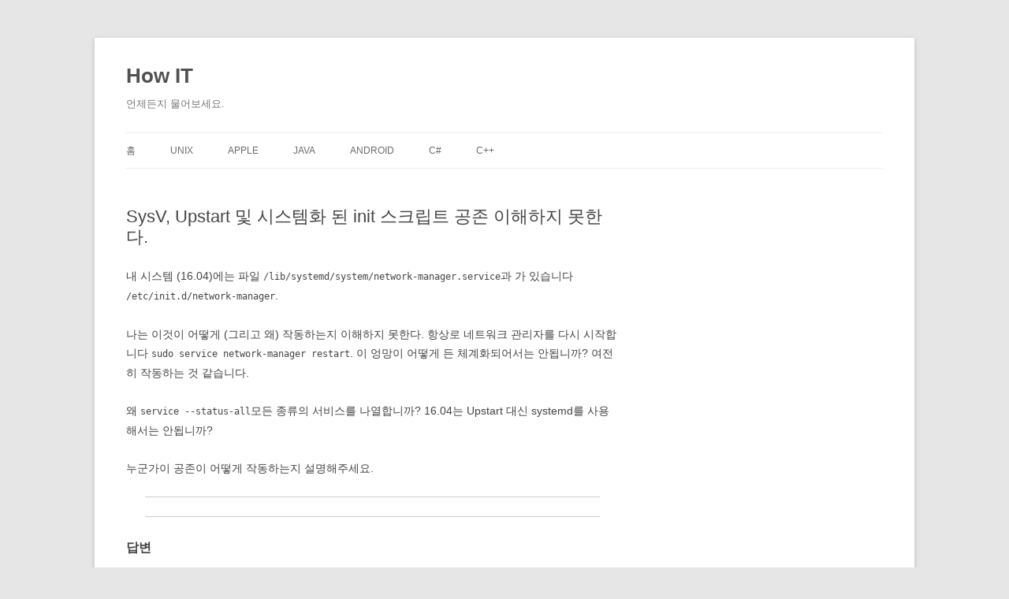

--- FILE ---
content_type: text/html; charset=utf-8
request_url: https://qa.apthow.com/archives/35156?amp=1
body_size: 112779
content:
<!DOCTYPE html>
<html lang="ko-KR" amp="" transformed="self;v=1" i-amphtml-layout="" i-amphtml-no-boilerplate="" i-amphtml-binding>

<head><meta charset="UTF-8"><meta name="viewport" content="width=device-width"><link rel="preconnect" href="https://cdn.ampproject.org"><style amp-runtime="" i-amphtml-version="012512221826001">html{overflow-x:hidden!important}html.i-amphtml-fie{height:100%!important;width:100%!important}html:not([amp4ads]),html:not([amp4ads]) body{height:auto!important}html:not([amp4ads]) body{margin:0!important}body{-webkit-text-size-adjust:100%;-moz-text-size-adjust:100%;-ms-text-size-adjust:100%;text-size-adjust:100%}html.i-amphtml-singledoc.i-amphtml-embedded{-ms-touch-action:pan-y pinch-zoom;touch-action:pan-y pinch-zoom}html.i-amphtml-fie>body,html.i-amphtml-singledoc>body{overflow:visible!important}html.i-amphtml-fie:not(.i-amphtml-inabox)>body,html.i-amphtml-singledoc:not(.i-amphtml-inabox)>body{position:relative!important}html.i-amphtml-ios-embed-legacy>body{overflow-x:hidden!important;overflow-y:auto!important;position:absolute!important}html.i-amphtml-ios-embed{overflow-y:auto!important;position:static}#i-amphtml-wrapper{overflow-x:hidden!important;overflow-y:auto!important;position:absolute!important;top:0!important;left:0!important;right:0!important;bottom:0!important;margin:0!important;display:block!important}html.i-amphtml-ios-embed.i-amphtml-ios-overscroll,html.i-amphtml-ios-embed.i-amphtml-ios-overscroll>#i-amphtml-wrapper{-webkit-overflow-scrolling:touch!important}#i-amphtml-wrapper>body{position:relative!important;border-top:1px solid transparent!important}#i-amphtml-wrapper+body{visibility:visible}#i-amphtml-wrapper+body .i-amphtml-lightbox-element,#i-amphtml-wrapper+body[i-amphtml-lightbox]{visibility:hidden}#i-amphtml-wrapper+body[i-amphtml-lightbox] .i-amphtml-lightbox-element{visibility:visible}#i-amphtml-wrapper.i-amphtml-scroll-disabled,.i-amphtml-scroll-disabled{overflow-x:hidden!important;overflow-y:hidden!important}amp-instagram{padding:54px 0px 0px!important;background-color:#fff}amp-iframe iframe{box-sizing:border-box!important}[amp-access][amp-access-hide]{display:none}[subscriptions-dialog],body:not(.i-amphtml-subs-ready) [subscriptions-action],body:not(.i-amphtml-subs-ready) [subscriptions-section]{display:none!important}amp-experiment,amp-live-list>[update]{display:none}amp-list[resizable-children]>.i-amphtml-loading-container.amp-hidden{display:none!important}amp-list [fetch-error],amp-list[load-more] [load-more-button],amp-list[load-more] [load-more-end],amp-list[load-more] [load-more-failed],amp-list[load-more] [load-more-loading]{display:none}amp-list[diffable] div[role=list]{display:block}amp-story-page,amp-story[standalone]{min-height:1px!important;display:block!important;height:100%!important;margin:0!important;padding:0!important;overflow:hidden!important;width:100%!important}amp-story[standalone]{background-color:#000!important;position:relative!important}amp-story-page{background-color:#757575}amp-story .amp-active>div,amp-story .i-amphtml-loader-background{display:none!important}amp-story-page:not(:first-of-type):not([distance]):not([active]){transform:translateY(1000vh)!important}amp-autocomplete{position:relative!important;display:inline-block!important}amp-autocomplete>input,amp-autocomplete>textarea{padding:0.5rem;border:1px solid rgba(0,0,0,.33)}.i-amphtml-autocomplete-results,amp-autocomplete>input,amp-autocomplete>textarea{font-size:1rem;line-height:1.5rem}[amp-fx^=fly-in]{visibility:hidden}amp-script[nodom],amp-script[sandboxed]{position:fixed!important;top:0!important;width:1px!important;height:1px!important;overflow:hidden!important;visibility:hidden}
/*# sourceURL=/css/ampdoc.css*/[hidden]{display:none!important}.i-amphtml-element{display:inline-block}.i-amphtml-blurry-placeholder{transition:opacity 0.3s cubic-bezier(0.0,0.0,0.2,1)!important;pointer-events:none}[layout=nodisplay]:not(.i-amphtml-element){display:none!important}.i-amphtml-layout-fixed,[layout=fixed][width][height]:not(.i-amphtml-layout-fixed){display:inline-block;position:relative}.i-amphtml-layout-responsive,[layout=responsive][width][height]:not(.i-amphtml-layout-responsive),[width][height][heights]:not([layout]):not(.i-amphtml-layout-responsive),[width][height][sizes]:not(img):not([layout]):not(.i-amphtml-layout-responsive){display:block;position:relative}.i-amphtml-layout-intrinsic,[layout=intrinsic][width][height]:not(.i-amphtml-layout-intrinsic){display:inline-block;position:relative;max-width:100%}.i-amphtml-layout-intrinsic .i-amphtml-sizer{max-width:100%}.i-amphtml-intrinsic-sizer{max-width:100%;display:block!important}.i-amphtml-layout-container,.i-amphtml-layout-fixed-height,[layout=container],[layout=fixed-height][height]:not(.i-amphtml-layout-fixed-height){display:block;position:relative}.i-amphtml-layout-fill,.i-amphtml-layout-fill.i-amphtml-notbuilt,[layout=fill]:not(.i-amphtml-layout-fill),body noscript>*{display:block;overflow:hidden!important;position:absolute;top:0;left:0;bottom:0;right:0}body noscript>*{position:absolute!important;width:100%;height:100%;z-index:2}body noscript{display:inline!important}.i-amphtml-layout-flex-item,[layout=flex-item]:not(.i-amphtml-layout-flex-item){display:block;position:relative;-ms-flex:1 1 auto;flex:1 1 auto}.i-amphtml-layout-fluid{position:relative}.i-amphtml-layout-size-defined{overflow:hidden!important}.i-amphtml-layout-awaiting-size{position:absolute!important;top:auto!important;bottom:auto!important}i-amphtml-sizer{display:block!important}@supports (aspect-ratio:1/1){i-amphtml-sizer.i-amphtml-disable-ar{display:none!important}}.i-amphtml-blurry-placeholder,.i-amphtml-fill-content{display:block;height:0;max-height:100%;max-width:100%;min-height:100%;min-width:100%;width:0;margin:auto}.i-amphtml-layout-size-defined .i-amphtml-fill-content{position:absolute;top:0;left:0;bottom:0;right:0}.i-amphtml-replaced-content,.i-amphtml-screen-reader{padding:0!important;border:none!important}.i-amphtml-screen-reader{position:fixed!important;top:0px!important;left:0px!important;width:4px!important;height:4px!important;opacity:0!important;overflow:hidden!important;margin:0!important;display:block!important;visibility:visible!important}.i-amphtml-screen-reader~.i-amphtml-screen-reader{left:8px!important}.i-amphtml-screen-reader~.i-amphtml-screen-reader~.i-amphtml-screen-reader{left:12px!important}.i-amphtml-screen-reader~.i-amphtml-screen-reader~.i-amphtml-screen-reader~.i-amphtml-screen-reader{left:16px!important}.i-amphtml-unresolved{position:relative;overflow:hidden!important}.i-amphtml-select-disabled{-webkit-user-select:none!important;-ms-user-select:none!important;user-select:none!important}.i-amphtml-notbuilt,[layout]:not(.i-amphtml-element),[width][height][heights]:not([layout]):not(.i-amphtml-element),[width][height][sizes]:not(img):not([layout]):not(.i-amphtml-element){position:relative;overflow:hidden!important;color:transparent!important}.i-amphtml-notbuilt:not(.i-amphtml-layout-container)>*,[layout]:not([layout=container]):not(.i-amphtml-element)>*,[width][height][heights]:not([layout]):not(.i-amphtml-element)>*,[width][height][sizes]:not([layout]):not(.i-amphtml-element)>*{display:none}amp-img:not(.i-amphtml-element)[i-amphtml-ssr]>img.i-amphtml-fill-content{display:block}.i-amphtml-notbuilt:not(.i-amphtml-layout-container),[layout]:not([layout=container]):not(.i-amphtml-element),[width][height][heights]:not([layout]):not(.i-amphtml-element),[width][height][sizes]:not(img):not([layout]):not(.i-amphtml-element){color:transparent!important;line-height:0!important}.i-amphtml-ghost{visibility:hidden!important}.i-amphtml-element>[placeholder],[layout]:not(.i-amphtml-element)>[placeholder],[width][height][heights]:not([layout]):not(.i-amphtml-element)>[placeholder],[width][height][sizes]:not([layout]):not(.i-amphtml-element)>[placeholder]{display:block;line-height:normal}.i-amphtml-element>[placeholder].amp-hidden,.i-amphtml-element>[placeholder].hidden{visibility:hidden}.i-amphtml-element:not(.amp-notsupported)>[fallback],.i-amphtml-layout-container>[placeholder].amp-hidden,.i-amphtml-layout-container>[placeholder].hidden{display:none}.i-amphtml-layout-size-defined>[fallback],.i-amphtml-layout-size-defined>[placeholder]{position:absolute!important;top:0!important;left:0!important;right:0!important;bottom:0!important;z-index:1}amp-img[i-amphtml-ssr]:not(.i-amphtml-element)>[placeholder]{z-index:auto}.i-amphtml-notbuilt>[placeholder]{display:block!important}.i-amphtml-hidden-by-media-query{display:none!important}.i-amphtml-element-error{background:red!important;color:#fff!important;position:relative!important}.i-amphtml-element-error:before{content:attr(error-message)}i-amp-scroll-container,i-amphtml-scroll-container{position:absolute;top:0;left:0;right:0;bottom:0;display:block}i-amp-scroll-container.amp-active,i-amphtml-scroll-container.amp-active{overflow:auto;-webkit-overflow-scrolling:touch}.i-amphtml-loading-container{display:block!important;pointer-events:none;z-index:1}.i-amphtml-notbuilt>.i-amphtml-loading-container{display:block!important}.i-amphtml-loading-container.amp-hidden{visibility:hidden}.i-amphtml-element>[overflow]{cursor:pointer;position:relative;z-index:2;visibility:hidden;display:initial;line-height:normal}.i-amphtml-layout-size-defined>[overflow]{position:absolute}.i-amphtml-element>[overflow].amp-visible{visibility:visible}template{display:none!important}.amp-border-box,.amp-border-box *,.amp-border-box :after,.amp-border-box :before{box-sizing:border-box}amp-pixel{display:none!important}amp-analytics,amp-auto-ads,amp-story-auto-ads{position:fixed!important;top:0!important;width:1px!important;height:1px!important;overflow:hidden!important;visibility:hidden}amp-story{visibility:hidden!important}html.i-amphtml-fie>amp-analytics{position:initial!important}[visible-when-invalid]:not(.visible),form [submit-error],form [submit-success],form [submitting]{display:none}amp-accordion{display:block!important}@media (min-width:1px){:where(amp-accordion>section)>:first-child{margin:0;background-color:#efefef;padding-right:20px;border:1px solid #dfdfdf}:where(amp-accordion>section)>:last-child{margin:0}}amp-accordion>section{float:none!important}amp-accordion>section>*{float:none!important;display:block!important;overflow:hidden!important;position:relative!important}amp-accordion,amp-accordion>section{margin:0}amp-accordion:not(.i-amphtml-built)>section>:last-child{display:none!important}amp-accordion:not(.i-amphtml-built)>section[expanded]>:last-child{display:block!important}
/*# sourceURL=/css/ampshared.css*/</style><meta name="amp-to-amp-navigation" content="AMP-Redirect-To; AMP.navigateTo"><meta name="robots" content="index, follow, max-snippet:-1, max-image-preview:large, max-video-preview:-1"><meta property="og:locale" content="ko_KR"><meta property="og:type" content="article"><meta property="og:title" content="SysV, Upstart 및 시스템화 된 init 스크립트 공존 이해하지 못한다. - How IT"><meta property="og:description" content="내 시스템 (16.04)에는 파일 /lib/systemd/system/network-manager.service과 가 있습니다 /etc/init.d/network-manager. 나는 이것이 어떻게 (그리고 왜) 작동하는지 이해하지 못한다. 항상로 네트워크 관리자를 다시 시작합니다 sudo service network-manager restart. 이 엉망이 어떻게 든 체계화되어서는 안됩니까? 여전히 작동하는 것 같습니다. 왜 service --status-all모든 종류의 서비스를 나열합니까? 16.04는 Upstart 대신 systemd를 사용해서는 안됩니까? 누군가이 공존이 어떻게 작동하는지 설명해주세요. 답변 한 번에 […]"><meta property="og:url" content="https://qa.apthow.com/archives/35156"><meta property="og:site_name" content="How IT"><meta property="article:published_time" content="2022-07-08T21:46:00+00:00"><meta name="twitter:card" content="summary_large_image"><meta name="generator" content="WordPress 5.5.1"><meta name="generator" content="AMP Plugin v2.2.0; mode=transitional"><script async="" src="https://cdn.ampproject.org/v0.mjs" type="module" crossorigin="anonymous"></script><script async nomodule src="https://cdn.ampproject.org/v0.js" crossorigin="anonymous"></script><script src="https://cdn.ampproject.org/v0/amp-bind-0.1.mjs" async="" custom-element="amp-bind" type="module" crossorigin="anonymous"></script><script async nomodule src="https://cdn.ampproject.org/v0/amp-bind-0.1.js" crossorigin="anonymous" custom-element="amp-bind"></script><script src="https://cdn.ampproject.org/v0/amp-form-0.1.mjs" async="" custom-element="amp-form" type="module" crossorigin="anonymous"></script><script async nomodule src="https://cdn.ampproject.org/v0/amp-form-0.1.js" crossorigin="anonymous" custom-element="amp-form"></script><style amp-custom="">amp-img.amp-wp-enforced-sizes{-o-object-fit:contain;object-fit:contain}amp-img img,amp-img noscript{image-rendering:inherit;-o-object-fit:inherit;object-fit:inherit;-o-object-position:inherit;object-position:inherit}:root{--wp-admin-theme-color:#007cba;--wp-admin-theme-color-darker-10:#006ba1;--wp-admin-theme-color-darker-20:#005a87}:root{--wp-admin-theme-color:#007cba;--wp-admin-theme-color-darker-10:#006ba1;--wp-admin-theme-color-darker-20:#005a87}.sg-popup-builder-content{height:100%}@-webkit-keyframes bounce{20%,53%,80%,from,to{-webkit-animation-timing-function:cubic-bezier(.215,.61,.355,1);animation-timing-function:cubic-bezier(.215,.61,.355,1);-webkit-transform:translate3d(0,0,0);transform:translate3d(0,0,0)}40%,43%{-webkit-animation-timing-function:cubic-bezier(.755,.05,.855,.06);animation-timing-function:cubic-bezier(.755,.05,.855,.06);-webkit-transform:translate3d(0,-30px,0);transform:translate3d(0,-30px,0)}70%{-webkit-animation-timing-function:cubic-bezier(.755,.05,.855,.06);animation-timing-function:cubic-bezier(.755,.05,.855,.06);-webkit-transform:translate3d(0,-15px,0);transform:translate3d(0,-15px,0)}90%{-webkit-transform:translate3d(0,-4px,0);transform:translate3d(0,-4px,0)}}@keyframes bounce{20%,53%,80%,from,to{-webkit-animation-timing-function:cubic-bezier(.215,.61,.355,1);animation-timing-function:cubic-bezier(.215,.61,.355,1);-webkit-transform:translate3d(0,0,0);transform:translate3d(0,0,0)}40%,43%{-webkit-animation-timing-function:cubic-bezier(.755,.05,.855,.06);animation-timing-function:cubic-bezier(.755,.05,.855,.06);-webkit-transform:translate3d(0,-30px,0);transform:translate3d(0,-30px,0)}70%{-webkit-animation-timing-function:cubic-bezier(.755,.05,.855,.06);animation-timing-function:cubic-bezier(.755,.05,.855,.06);-webkit-transform:translate3d(0,-15px,0);transform:translate3d(0,-15px,0)}90%{-webkit-transform:translate3d(0,-4px,0);transform:translate3d(0,-4px,0)}}@-webkit-keyframes flash{50%,from,to{opacity:1}25%,75%{opacity:0}}@keyframes flash{50%,from,to{opacity:1}25%,75%{opacity:0}}@-webkit-keyframes pulse{from,to{-webkit-transform:scale3d(1,1,1);transform:scale3d(1,1,1)}50%{-webkit-transform:scale3d(1.05,1.05,1.05);transform:scale3d(1.05,1.05,1.05)}}@keyframes pulse{from,to{-webkit-transform:scale3d(1,1,1);transform:scale3d(1,1,1)}50%{-webkit-transform:scale3d(1.05,1.05,1.05);transform:scale3d(1.05,1.05,1.05)}}@-webkit-keyframes rubberBand{from,to{-webkit-transform:scale3d(1,1,1);transform:scale3d(1,1,1)}30%{-webkit-transform:scale3d(1.25,.75,1);transform:scale3d(1.25,.75,1)}40%{-webkit-transform:scale3d(.75,1.25,1);transform:scale3d(.75,1.25,1)}50%{-webkit-transform:scale3d(1.15,.85,1);transform:scale3d(1.15,.85,1)}65%{-webkit-transform:scale3d(.95,1.05,1);transform:scale3d(.95,1.05,1)}75%{-webkit-transform:scale3d(1.05,.95,1);transform:scale3d(1.05,.95,1)}}@keyframes rubberBand{from,to{-webkit-transform:scale3d(1,1,1);transform:scale3d(1,1,1)}30%{-webkit-transform:scale3d(1.25,.75,1);transform:scale3d(1.25,.75,1)}40%{-webkit-transform:scale3d(.75,1.25,1);transform:scale3d(.75,1.25,1)}50%{-webkit-transform:scale3d(1.15,.85,1);transform:scale3d(1.15,.85,1)}65%{-webkit-transform:scale3d(.95,1.05,1);transform:scale3d(.95,1.05,1)}75%{-webkit-transform:scale3d(1.05,.95,1);transform:scale3d(1.05,.95,1)}}@-webkit-keyframes shake{from,to{-webkit-transform:translate3d(0,0,0);transform:translate3d(0,0,0)}10%,30%,50%,70%,90%{-webkit-transform:translate3d(-10px,0,0);transform:translate3d(-10px,0,0)}20%,40%,60%,80%{-webkit-transform:translate3d(10px,0,0);transform:translate3d(10px,0,0)}}@keyframes shake{from,to{-webkit-transform:translate3d(0,0,0);transform:translate3d(0,0,0)}10%,30%,50%,70%,90%{-webkit-transform:translate3d(-10px,0,0);transform:translate3d(-10px,0,0)}20%,40%,60%,80%{-webkit-transform:translate3d(10px,0,0);transform:translate3d(10px,0,0)}}@-webkit-keyframes swing{20%{-webkit-transform:rotate3d(0,0,1,15deg);transform:rotate3d(0,0,1,15deg)}40%{-webkit-transform:rotate3d(0,0,1,-10deg);transform:rotate3d(0,0,1,-10deg)}60%{-webkit-transform:rotate3d(0,0,1,5deg);transform:rotate3d(0,0,1,5deg)}80%{-webkit-transform:rotate3d(0,0,1,-5deg);transform:rotate3d(0,0,1,-5deg)}to{-webkit-transform:rotate3d(0,0,1,0deg);transform:rotate3d(0,0,1,0deg)}}@keyframes swing{20%{-webkit-transform:rotate3d(0,0,1,15deg);transform:rotate3d(0,0,1,15deg)}40%{-webkit-transform:rotate3d(0,0,1,-10deg);transform:rotate3d(0,0,1,-10deg)}60%{-webkit-transform:rotate3d(0,0,1,5deg);transform:rotate3d(0,0,1,5deg)}80%{-webkit-transform:rotate3d(0,0,1,-5deg);transform:rotate3d(0,0,1,-5deg)}to{-webkit-transform:rotate3d(0,0,1,0deg);transform:rotate3d(0,0,1,0deg)}}@-webkit-keyframes tada{from,to{-webkit-transform:scale3d(1,1,1);transform:scale3d(1,1,1)}10%,20%{-webkit-transform:scale3d(.9,.9,.9) rotate3d(0,0,1,-3deg);transform:scale3d(.9,.9,.9) rotate3d(0,0,1,-3deg)}30%,50%,70%,90%{-webkit-transform:scale3d(1.1,1.1,1.1) rotate3d(0,0,1,3deg);transform:scale3d(1.1,1.1,1.1) rotate3d(0,0,1,3deg)}40%,60%,80%{-webkit-transform:scale3d(1.1,1.1,1.1) rotate3d(0,0,1,-3deg);transform:scale3d(1.1,1.1,1.1) rotate3d(0,0,1,-3deg)}}@keyframes tada{from,to{-webkit-transform:scale3d(1,1,1);transform:scale3d(1,1,1)}10%,20%{-webkit-transform:scale3d(.9,.9,.9) rotate3d(0,0,1,-3deg);transform:scale3d(.9,.9,.9) rotate3d(0,0,1,-3deg)}30%,50%,70%,90%{-webkit-transform:scale3d(1.1,1.1,1.1) rotate3d(0,0,1,3deg);transform:scale3d(1.1,1.1,1.1) rotate3d(0,0,1,3deg)}40%,60%,80%{-webkit-transform:scale3d(1.1,1.1,1.1) rotate3d(0,0,1,-3deg);transform:scale3d(1.1,1.1,1.1) rotate3d(0,0,1,-3deg)}}@-webkit-keyframes wobble{from,to{-webkit-transform:none;transform:none}15%{-webkit-transform:translate3d(-25%,0,0) rotate3d(0,0,1,-5deg);transform:translate3d(-25%,0,0) rotate3d(0,0,1,-5deg)}30%{-webkit-transform:translate3d(20%,0,0) rotate3d(0,0,1,3deg);transform:translate3d(20%,0,0) rotate3d(0,0,1,3deg)}45%{-webkit-transform:translate3d(-15%,0,0) rotate3d(0,0,1,-3deg);transform:translate3d(-15%,0,0) rotate3d(0,0,1,-3deg)}60%{-webkit-transform:translate3d(10%,0,0) rotate3d(0,0,1,2deg);transform:translate3d(10%,0,0) rotate3d(0,0,1,2deg)}75%{-webkit-transform:translate3d(-5%,0,0) rotate3d(0,0,1,-1deg);transform:translate3d(-5%,0,0) rotate3d(0,0,1,-1deg)}}@keyframes wobble{from,to{-webkit-transform:none;transform:none}15%{-webkit-transform:translate3d(-25%,0,0) rotate3d(0,0,1,-5deg);transform:translate3d(-25%,0,0) rotate3d(0,0,1,-5deg)}30%{-webkit-transform:translate3d(20%,0,0) rotate3d(0,0,1,3deg);transform:translate3d(20%,0,0) rotate3d(0,0,1,3deg)}45%{-webkit-transform:translate3d(-15%,0,0) rotate3d(0,0,1,-3deg);transform:translate3d(-15%,0,0) rotate3d(0,0,1,-3deg)}60%{-webkit-transform:translate3d(10%,0,0) rotate3d(0,0,1,2deg);transform:translate3d(10%,0,0) rotate3d(0,0,1,2deg)}75%{-webkit-transform:translate3d(-5%,0,0) rotate3d(0,0,1,-1deg);transform:translate3d(-5%,0,0) rotate3d(0,0,1,-1deg)}}@-webkit-keyframes jello{11.1%,from,to{-webkit-transform:none;transform:none}22.2%{-webkit-transform:skewX(-12.5deg) skewY(-12.5deg);transform:skewX(-12.5deg) skewY(-12.5deg)}33.3%{-webkit-transform:skewX(6.25deg) skewY(6.25deg);transform:skewX(6.25deg) skewY(6.25deg)}44.4%{-webkit-transform:skewX(-3.125deg) skewY(-3.125deg);transform:skewX(-3.125deg) skewY(-3.125deg)}55.5%{-webkit-transform:skewX(1.5625deg) skewY(1.5625deg);transform:skewX(1.5625deg) skewY(1.5625deg)}66.6%{-webkit-transform:skewX(-.78125deg) skewY(-.78125deg);transform:skewX(-.78125deg) skewY(-.78125deg)}77.7%{-webkit-transform:skewX(.390625deg) skewY(.390625deg);transform:skewX(.390625deg) skewY(.390625deg)}88.8%{-webkit-transform:skewX(-.1953125deg) skewY(-.1953125deg);transform:skewX(-.1953125deg) skewY(-.1953125deg)}}@keyframes jello{11.1%,from,to{-webkit-transform:none;transform:none}22.2%{-webkit-transform:skewX(-12.5deg) skewY(-12.5deg);transform:skewX(-12.5deg) skewY(-12.5deg)}33.3%{-webkit-transform:skewX(6.25deg) skewY(6.25deg);transform:skewX(6.25deg) skewY(6.25deg)}44.4%{-webkit-transform:skewX(-3.125deg) skewY(-3.125deg);transform:skewX(-3.125deg) skewY(-3.125deg)}55.5%{-webkit-transform:skewX(1.5625deg) skewY(1.5625deg);transform:skewX(1.5625deg) skewY(1.5625deg)}66.6%{-webkit-transform:skewX(-.78125deg) skewY(-.78125deg);transform:skewX(-.78125deg) skewY(-.78125deg)}77.7%{-webkit-transform:skewX(.390625deg) skewY(.390625deg);transform:skewX(.390625deg) skewY(.390625deg)}88.8%{-webkit-transform:skewX(-.1953125deg) skewY(-.1953125deg);transform:skewX(-.1953125deg) skewY(-.1953125deg)}}@-webkit-keyframes bounceIn{20%,40%,60%,80%,from,to{-webkit-animation-timing-function:cubic-bezier(.215,.61,.355,1);animation-timing-function:cubic-bezier(.215,.61,.355,1)}0%{opacity:0;-webkit-transform:scale3d(.3,.3,.3);transform:scale3d(.3,.3,.3)}20%{-webkit-transform:scale3d(1.1,1.1,1.1);transform:scale3d(1.1,1.1,1.1)}40%{-webkit-transform:scale3d(.9,.9,.9);transform:scale3d(.9,.9,.9)}60%{opacity:1;-webkit-transform:scale3d(1.03,1.03,1.03);transform:scale3d(1.03,1.03,1.03)}80%{-webkit-transform:scale3d(.97,.97,.97);transform:scale3d(.97,.97,.97)}to{opacity:1;-webkit-transform:scale3d(1,1,1);transform:scale3d(1,1,1)}}@keyframes bounceIn{20%,40%,60%,80%,from,to{-webkit-animation-timing-function:cubic-bezier(.215,.61,.355,1);animation-timing-function:cubic-bezier(.215,.61,.355,1)}0%{opacity:0;-webkit-transform:scale3d(.3,.3,.3);transform:scale3d(.3,.3,.3)}20%{-webkit-transform:scale3d(1.1,1.1,1.1);transform:scale3d(1.1,1.1,1.1)}40%{-webkit-transform:scale3d(.9,.9,.9);transform:scale3d(.9,.9,.9)}60%{opacity:1;-webkit-transform:scale3d(1.03,1.03,1.03);transform:scale3d(1.03,1.03,1.03)}80%{-webkit-transform:scale3d(.97,.97,.97);transform:scale3d(.97,.97,.97)}to{opacity:1;-webkit-transform:scale3d(1,1,1);transform:scale3d(1,1,1)}}@-webkit-keyframes bounceInDown{60%,75%,90%,from,to{-webkit-animation-timing-function:cubic-bezier(.215,.61,.355,1);animation-timing-function:cubic-bezier(.215,.61,.355,1)}0%{opacity:0;-webkit-transform:translate3d(0,-3000px,0);transform:translate3d(0,-3000px,0)}60%{opacity:1;-webkit-transform:translate3d(0,25px,0);transform:translate3d(0,25px,0)}75%{-webkit-transform:translate3d(0,-10px,0);transform:translate3d(0,-10px,0)}90%{-webkit-transform:translate3d(0,5px,0);transform:translate3d(0,5px,0)}to{-webkit-transform:none;transform:none}}@keyframes bounceInDown{60%,75%,90%,from,to{-webkit-animation-timing-function:cubic-bezier(.215,.61,.355,1);animation-timing-function:cubic-bezier(.215,.61,.355,1)}0%{opacity:0;-webkit-transform:translate3d(0,-3000px,0);transform:translate3d(0,-3000px,0)}60%{opacity:1;-webkit-transform:translate3d(0,25px,0);transform:translate3d(0,25px,0)}75%{-webkit-transform:translate3d(0,-10px,0);transform:translate3d(0,-10px,0)}90%{-webkit-transform:translate3d(0,5px,0);transform:translate3d(0,5px,0)}to{-webkit-transform:none;transform:none}}@-webkit-keyframes bounceInLeft{60%,75%,90%,from,to{-webkit-animation-timing-function:cubic-bezier(.215,.61,.355,1);animation-timing-function:cubic-bezier(.215,.61,.355,1)}0%{opacity:0;-webkit-transform:translate3d(-3000px,0,0);transform:translate3d(-3000px,0,0)}60%{opacity:1;-webkit-transform:translate3d(25px,0,0);transform:translate3d(25px,0,0)}75%{-webkit-transform:translate3d(-10px,0,0);transform:translate3d(-10px,0,0)}90%{-webkit-transform:translate3d(5px,0,0);transform:translate3d(5px,0,0)}to{-webkit-transform:none;transform:none}}@keyframes bounceInLeft{60%,75%,90%,from,to{-webkit-animation-timing-function:cubic-bezier(.215,.61,.355,1);animation-timing-function:cubic-bezier(.215,.61,.355,1)}0%{opacity:0;-webkit-transform:translate3d(-3000px,0,0);transform:translate3d(-3000px,0,0)}60%{opacity:1;-webkit-transform:translate3d(25px,0,0);transform:translate3d(25px,0,0)}75%{-webkit-transform:translate3d(-10px,0,0);transform:translate3d(-10px,0,0)}90%{-webkit-transform:translate3d(5px,0,0);transform:translate3d(5px,0,0)}to{-webkit-transform:none;transform:none}}@-webkit-keyframes bounceInRight{60%,75%,90%,from,to{-webkit-animation-timing-function:cubic-bezier(.215,.61,.355,1);animation-timing-function:cubic-bezier(.215,.61,.355,1)}from{opacity:0;-webkit-transform:translate3d(3000px,0,0);transform:translate3d(3000px,0,0)}60%{opacity:1;-webkit-transform:translate3d(-25px,0,0);transform:translate3d(-25px,0,0)}75%{-webkit-transform:translate3d(10px,0,0);transform:translate3d(10px,0,0)}90%{-webkit-transform:translate3d(-5px,0,0);transform:translate3d(-5px,0,0)}to{-webkit-transform:none;transform:none}}@keyframes bounceInRight{60%,75%,90%,from,to{-webkit-animation-timing-function:cubic-bezier(.215,.61,.355,1);animation-timing-function:cubic-bezier(.215,.61,.355,1)}from{opacity:0;-webkit-transform:translate3d(3000px,0,0);transform:translate3d(3000px,0,0)}60%{opacity:1;-webkit-transform:translate3d(-25px,0,0);transform:translate3d(-25px,0,0)}75%{-webkit-transform:translate3d(10px,0,0);transform:translate3d(10px,0,0)}90%{-webkit-transform:translate3d(-5px,0,0);transform:translate3d(-5px,0,0)}to{-webkit-transform:none;transform:none}}@-webkit-keyframes bounceInUp{60%,75%,90%,from,to{-webkit-animation-timing-function:cubic-bezier(.215,.61,.355,1);animation-timing-function:cubic-bezier(.215,.61,.355,1)}from{opacity:0;-webkit-transform:translate3d(0,3000px,0);transform:translate3d(0,3000px,0)}60%{opacity:1;-webkit-transform:translate3d(0,-20px,0);transform:translate3d(0,-20px,0)}75%{-webkit-transform:translate3d(0,10px,0);transform:translate3d(0,10px,0)}90%{-webkit-transform:translate3d(0,-5px,0);transform:translate3d(0,-5px,0)}to{-webkit-transform:translate3d(0,0,0);transform:translate3d(0,0,0)}}@keyframes bounceInUp{60%,75%,90%,from,to{-webkit-animation-timing-function:cubic-bezier(.215,.61,.355,1);animation-timing-function:cubic-bezier(.215,.61,.355,1)}from{opacity:0;-webkit-transform:translate3d(0,3000px,0);transform:translate3d(0,3000px,0)}60%{opacity:1;-webkit-transform:translate3d(0,-20px,0);transform:translate3d(0,-20px,0)}75%{-webkit-transform:translate3d(0,10px,0);transform:translate3d(0,10px,0)}90%{-webkit-transform:translate3d(0,-5px,0);transform:translate3d(0,-5px,0)}to{-webkit-transform:translate3d(0,0,0);transform:translate3d(0,0,0)}}@-webkit-keyframes bounceOut{20%{-webkit-transform:scale3d(.9,.9,.9);transform:scale3d(.9,.9,.9)}50%,55%{opacity:1;-webkit-transform:scale3d(1.1,1.1,1.1);transform:scale3d(1.1,1.1,1.1)}to{opacity:0;-webkit-transform:scale3d(.3,.3,.3);transform:scale3d(.3,.3,.3)}}@keyframes bounceOut{20%{-webkit-transform:scale3d(.9,.9,.9);transform:scale3d(.9,.9,.9)}50%,55%{opacity:1;-webkit-transform:scale3d(1.1,1.1,1.1);transform:scale3d(1.1,1.1,1.1)}to{opacity:0;-webkit-transform:scale3d(.3,.3,.3);transform:scale3d(.3,.3,.3)}}@-webkit-keyframes bounceOutDown{20%{-webkit-transform:translate3d(0,10px,0);transform:translate3d(0,10px,0)}40%,45%{opacity:1;-webkit-transform:translate3d(0,-20px,0);transform:translate3d(0,-20px,0)}to{opacity:0;-webkit-transform:translate3d(0,2000px,0);transform:translate3d(0,2000px,0)}}@keyframes bounceOutDown{20%{-webkit-transform:translate3d(0,10px,0);transform:translate3d(0,10px,0)}40%,45%{opacity:1;-webkit-transform:translate3d(0,-20px,0);transform:translate3d(0,-20px,0)}to{opacity:0;-webkit-transform:translate3d(0,2000px,0);transform:translate3d(0,2000px,0)}}@-webkit-keyframes bounceOutLeft{20%{opacity:1;-webkit-transform:translate3d(20px,0,0);transform:translate3d(20px,0,0)}to{opacity:0;-webkit-transform:translate3d(-2000px,0,0);transform:translate3d(-2000px,0,0)}}@keyframes bounceOutLeft{20%{opacity:1;-webkit-transform:translate3d(20px,0,0);transform:translate3d(20px,0,0)}to{opacity:0;-webkit-transform:translate3d(-2000px,0,0);transform:translate3d(-2000px,0,0)}}@-webkit-keyframes bounceOutRight{20%{opacity:1;-webkit-transform:translate3d(-20px,0,0);transform:translate3d(-20px,0,0)}to{opacity:0;-webkit-transform:translate3d(2000px,0,0);transform:translate3d(2000px,0,0)}}@keyframes bounceOutRight{20%{opacity:1;-webkit-transform:translate3d(-20px,0,0);transform:translate3d(-20px,0,0)}to{opacity:0;-webkit-transform:translate3d(2000px,0,0);transform:translate3d(2000px,0,0)}}@-webkit-keyframes bounceOutUp{20%{-webkit-transform:translate3d(0,-10px,0);transform:translate3d(0,-10px,0)}40%,45%{opacity:1;-webkit-transform:translate3d(0,20px,0);transform:translate3d(0,20px,0)}to{opacity:0;-webkit-transform:translate3d(0,-2000px,0);transform:translate3d(0,-2000px,0)}}@keyframes bounceOutUp{20%{-webkit-transform:translate3d(0,-10px,0);transform:translate3d(0,-10px,0)}40%,45%{opacity:1;-webkit-transform:translate3d(0,20px,0);transform:translate3d(0,20px,0)}to{opacity:0;-webkit-transform:translate3d(0,-2000px,0);transform:translate3d(0,-2000px,0)}}@-webkit-keyframes fadeIn{from{opacity:0}to{opacity:1}}@keyframes fadeIn{from{opacity:0}to{opacity:1}}@-webkit-keyframes fadeInDown{from{opacity:0;-webkit-transform:translate3d(0,-100%,0);transform:translate3d(0,-100%,0)}to{opacity:1;-webkit-transform:none;transform:none}}@keyframes fadeInDown{from{opacity:0;-webkit-transform:translate3d(0,-100%,0);transform:translate3d(0,-100%,0)}to{opacity:1;-webkit-transform:none;transform:none}}@-webkit-keyframes fadeInDownBig{from{opacity:0;-webkit-transform:translate3d(0,-2000px,0);transform:translate3d(0,-2000px,0)}to{opacity:1;-webkit-transform:none;transform:none}}@keyframes fadeInDownBig{from{opacity:0;-webkit-transform:translate3d(0,-2000px,0);transform:translate3d(0,-2000px,0)}to{opacity:1;-webkit-transform:none;transform:none}}@-webkit-keyframes fadeInLeft{from{opacity:0;-webkit-transform:translate3d(-100%,0,0);transform:translate3d(-100%,0,0)}to{opacity:1;-webkit-transform:none;transform:none}}@keyframes fadeInLeft{from{opacity:0;-webkit-transform:translate3d(-100%,0,0);transform:translate3d(-100%,0,0)}to{opacity:1;-webkit-transform:none;transform:none}}@-webkit-keyframes fadeInLeftBig{from{opacity:0;-webkit-transform:translate3d(-2000px,0,0);transform:translate3d(-2000px,0,0)}to{opacity:1;-webkit-transform:none;transform:none}}@keyframes fadeInLeftBig{from{opacity:0;-webkit-transform:translate3d(-2000px,0,0);transform:translate3d(-2000px,0,0)}to{opacity:1;-webkit-transform:none;transform:none}}@-webkit-keyframes fadeInRight{from{opacity:0;-webkit-transform:translate3d(100%,0,0);transform:translate3d(100%,0,0)}to{opacity:1;-webkit-transform:none;transform:none}}@keyframes fadeInRight{from{opacity:0;-webkit-transform:translate3d(100%,0,0);transform:translate3d(100%,0,0)}to{opacity:1;-webkit-transform:none;transform:none}}@-webkit-keyframes fadeInRightBig{from{opacity:0;-webkit-transform:translate3d(2000px,0,0);transform:translate3d(2000px,0,0)}to{opacity:1;-webkit-transform:none;transform:none}}@keyframes fadeInRightBig{from{opacity:0;-webkit-transform:translate3d(2000px,0,0);transform:translate3d(2000px,0,0)}to{opacity:1;-webkit-transform:none;transform:none}}@-webkit-keyframes fadeInUp{from{opacity:0;-webkit-transform:translate3d(0,100%,0);transform:translate3d(0,100%,0)}to{opacity:1;-webkit-transform:none;transform:none}}@keyframes fadeInUp{from{opacity:0;-webkit-transform:translate3d(0,100%,0);transform:translate3d(0,100%,0)}to{opacity:1;-webkit-transform:none;transform:none}}@-webkit-keyframes fadeInUpBig{from{opacity:0;-webkit-transform:translate3d(0,2000px,0);transform:translate3d(0,2000px,0)}to{opacity:1;-webkit-transform:none;transform:none}}@keyframes fadeInUpBig{from{opacity:0;-webkit-transform:translate3d(0,2000px,0);transform:translate3d(0,2000px,0)}to{opacity:1;-webkit-transform:none;transform:none}}@-webkit-keyframes fadeOut{from{opacity:1}to{opacity:0}}@keyframes fadeOut{from{opacity:1}to{opacity:0}}@-webkit-keyframes fadeOutDown{from{opacity:1}to{opacity:0;-webkit-transform:translate3d(0,100%,0);transform:translate3d(0,100%,0)}}@keyframes fadeOutDown{from{opacity:1}to{opacity:0;-webkit-transform:translate3d(0,100%,0);transform:translate3d(0,100%,0)}}@-webkit-keyframes fadeOutDownBig{from{opacity:1}to{opacity:0;-webkit-transform:translate3d(0,2000px,0);transform:translate3d(0,2000px,0)}}@keyframes fadeOutDownBig{from{opacity:1}to{opacity:0;-webkit-transform:translate3d(0,2000px,0);transform:translate3d(0,2000px,0)}}@-webkit-keyframes fadeOutLeft{from{opacity:1}to{opacity:0;-webkit-transform:translate3d(-100%,0,0);transform:translate3d(-100%,0,0)}}@keyframes fadeOutLeft{from{opacity:1}to{opacity:0;-webkit-transform:translate3d(-100%,0,0);transform:translate3d(-100%,0,0)}}@-webkit-keyframes fadeOutLeftBig{from{opacity:1}to{opacity:0;-webkit-transform:translate3d(-2000px,0,0);transform:translate3d(-2000px,0,0)}}@keyframes fadeOutLeftBig{from{opacity:1}to{opacity:0;-webkit-transform:translate3d(-2000px,0,0);transform:translate3d(-2000px,0,0)}}@-webkit-keyframes fadeOutRight{from{opacity:1}to{opacity:0;-webkit-transform:translate3d(100%,0,0);transform:translate3d(100%,0,0)}}@keyframes fadeOutRight{from{opacity:1}to{opacity:0;-webkit-transform:translate3d(100%,0,0);transform:translate3d(100%,0,0)}}@-webkit-keyframes fadeOutRightBig{from{opacity:1}to{opacity:0;-webkit-transform:translate3d(2000px,0,0);transform:translate3d(2000px,0,0)}}@keyframes fadeOutRightBig{from{opacity:1}to{opacity:0;-webkit-transform:translate3d(2000px,0,0);transform:translate3d(2000px,0,0)}}@-webkit-keyframes fadeOutUp{from{opacity:1}to{opacity:0;-webkit-transform:translate3d(0,-100%,0);transform:translate3d(0,-100%,0)}}@keyframes fadeOutUp{from{opacity:1}to{opacity:0;-webkit-transform:translate3d(0,-100%,0);transform:translate3d(0,-100%,0)}}@-webkit-keyframes fadeOutUpBig{from{opacity:1}to{opacity:0;-webkit-transform:translate3d(0,-2000px,0);transform:translate3d(0,-2000px,0)}}@keyframes fadeOutUpBig{from{opacity:1}to{opacity:0;-webkit-transform:translate3d(0,-2000px,0);transform:translate3d(0,-2000px,0)}}@-webkit-keyframes flip{from{-webkit-transform:perspective(400px) rotate3d(0,1,0,-360deg);transform:perspective(400px) rotate3d(0,1,0,-360deg);-webkit-animation-timing-function:ease-out;animation-timing-function:ease-out}40%{-webkit-transform:perspective(400px) translate3d(0,0,150px) rotate3d(0,1,0,-190deg);transform:perspective(400px) translate3d(0,0,150px) rotate3d(0,1,0,-190deg);-webkit-animation-timing-function:ease-out;animation-timing-function:ease-out}50%{-webkit-transform:perspective(400px) translate3d(0,0,150px) rotate3d(0,1,0,-170deg);transform:perspective(400px) translate3d(0,0,150px) rotate3d(0,1,0,-170deg);-webkit-animation-timing-function:ease-in;animation-timing-function:ease-in}80%{-webkit-transform:perspective(400px) scale3d(.95,.95,.95);transform:perspective(400px) scale3d(.95,.95,.95);-webkit-animation-timing-function:ease-in;animation-timing-function:ease-in}to{-webkit-transform:perspective(400px);transform:perspective(400px);-webkit-animation-timing-function:ease-in;animation-timing-function:ease-in}}@keyframes flip{from{-webkit-transform:perspective(400px) rotate3d(0,1,0,-360deg);transform:perspective(400px) rotate3d(0,1,0,-360deg);-webkit-animation-timing-function:ease-out;animation-timing-function:ease-out}40%{-webkit-transform:perspective(400px) translate3d(0,0,150px) rotate3d(0,1,0,-190deg);transform:perspective(400px) translate3d(0,0,150px) rotate3d(0,1,0,-190deg);-webkit-animation-timing-function:ease-out;animation-timing-function:ease-out}50%{-webkit-transform:perspective(400px) translate3d(0,0,150px) rotate3d(0,1,0,-170deg);transform:perspective(400px) translate3d(0,0,150px) rotate3d(0,1,0,-170deg);-webkit-animation-timing-function:ease-in;animation-timing-function:ease-in}80%{-webkit-transform:perspective(400px) scale3d(.95,.95,.95);transform:perspective(400px) scale3d(.95,.95,.95);-webkit-animation-timing-function:ease-in;animation-timing-function:ease-in}to{-webkit-transform:perspective(400px);transform:perspective(400px);-webkit-animation-timing-function:ease-in;animation-timing-function:ease-in}}@-webkit-keyframes flipInX{from{-webkit-transform:perspective(400px) rotate3d(1,0,0,90deg);transform:perspective(400px) rotate3d(1,0,0,90deg);-webkit-animation-timing-function:ease-in;animation-timing-function:ease-in;opacity:0}40%{-webkit-transform:perspective(400px) rotate3d(1,0,0,-20deg);transform:perspective(400px) rotate3d(1,0,0,-20deg);-webkit-animation-timing-function:ease-in;animation-timing-function:ease-in}60%{-webkit-transform:perspective(400px) rotate3d(1,0,0,10deg);transform:perspective(400px) rotate3d(1,0,0,10deg);opacity:1}80%{-webkit-transform:perspective(400px) rotate3d(1,0,0,-5deg);transform:perspective(400px) rotate3d(1,0,0,-5deg)}to{-webkit-transform:perspective(400px);transform:perspective(400px)}}@keyframes flipInX{from{-webkit-transform:perspective(400px) rotate3d(1,0,0,90deg);transform:perspective(400px) rotate3d(1,0,0,90deg);-webkit-animation-timing-function:ease-in;animation-timing-function:ease-in;opacity:0}40%{-webkit-transform:perspective(400px) rotate3d(1,0,0,-20deg);transform:perspective(400px) rotate3d(1,0,0,-20deg);-webkit-animation-timing-function:ease-in;animation-timing-function:ease-in}60%{-webkit-transform:perspective(400px) rotate3d(1,0,0,10deg);transform:perspective(400px) rotate3d(1,0,0,10deg);opacity:1}80%{-webkit-transform:perspective(400px) rotate3d(1,0,0,-5deg);transform:perspective(400px) rotate3d(1,0,0,-5deg)}to{-webkit-transform:perspective(400px);transform:perspective(400px)}}@-webkit-keyframes flipInY{from{-webkit-transform:perspective(400px) rotate3d(0,1,0,90deg);transform:perspective(400px) rotate3d(0,1,0,90deg);-webkit-animation-timing-function:ease-in;animation-timing-function:ease-in;opacity:0}40%{-webkit-transform:perspective(400px) rotate3d(0,1,0,-20deg);transform:perspective(400px) rotate3d(0,1,0,-20deg);-webkit-animation-timing-function:ease-in;animation-timing-function:ease-in}60%{-webkit-transform:perspective(400px) rotate3d(0,1,0,10deg);transform:perspective(400px) rotate3d(0,1,0,10deg);opacity:1}80%{-webkit-transform:perspective(400px) rotate3d(0,1,0,-5deg);transform:perspective(400px) rotate3d(0,1,0,-5deg)}to{-webkit-transform:perspective(400px);transform:perspective(400px)}}@keyframes flipInY{from{-webkit-transform:perspective(400px) rotate3d(0,1,0,90deg);transform:perspective(400px) rotate3d(0,1,0,90deg);-webkit-animation-timing-function:ease-in;animation-timing-function:ease-in;opacity:0}40%{-webkit-transform:perspective(400px) rotate3d(0,1,0,-20deg);transform:perspective(400px) rotate3d(0,1,0,-20deg);-webkit-animation-timing-function:ease-in;animation-timing-function:ease-in}60%{-webkit-transform:perspective(400px) rotate3d(0,1,0,10deg);transform:perspective(400px) rotate3d(0,1,0,10deg);opacity:1}80%{-webkit-transform:perspective(400px) rotate3d(0,1,0,-5deg);transform:perspective(400px) rotate3d(0,1,0,-5deg)}to{-webkit-transform:perspective(400px);transform:perspective(400px)}}@-webkit-keyframes flipOutX{from{-webkit-transform:perspective(400px);transform:perspective(400px)}30%{-webkit-transform:perspective(400px) rotate3d(1,0,0,-20deg);transform:perspective(400px) rotate3d(1,0,0,-20deg);opacity:1}to{-webkit-transform:perspective(400px) rotate3d(1,0,0,90deg);transform:perspective(400px) rotate3d(1,0,0,90deg);opacity:0}}@keyframes flipOutX{from{-webkit-transform:perspective(400px);transform:perspective(400px)}30%{-webkit-transform:perspective(400px) rotate3d(1,0,0,-20deg);transform:perspective(400px) rotate3d(1,0,0,-20deg);opacity:1}to{-webkit-transform:perspective(400px) rotate3d(1,0,0,90deg);transform:perspective(400px) rotate3d(1,0,0,90deg);opacity:0}}@-webkit-keyframes flipOutY{from{-webkit-transform:perspective(400px);transform:perspective(400px)}30%{-webkit-transform:perspective(400px) rotate3d(0,1,0,-15deg);transform:perspective(400px) rotate3d(0,1,0,-15deg);opacity:1}to{-webkit-transform:perspective(400px) rotate3d(0,1,0,90deg);transform:perspective(400px) rotate3d(0,1,0,90deg);opacity:0}}@keyframes flipOutY{from{-webkit-transform:perspective(400px);transform:perspective(400px)}30%{-webkit-transform:perspective(400px) rotate3d(0,1,0,-15deg);transform:perspective(400px) rotate3d(0,1,0,-15deg);opacity:1}to{-webkit-transform:perspective(400px) rotate3d(0,1,0,90deg);transform:perspective(400px) rotate3d(0,1,0,90deg);opacity:0}}@-webkit-keyframes lightSpeedIn{from{-webkit-transform:translate3d(100%,0,0) skewX(-30deg);transform:translate3d(100%,0,0) skewX(-30deg);opacity:0}60%{-webkit-transform:skewX(20deg);transform:skewX(20deg);opacity:1}80%{-webkit-transform:skewX(-5deg);transform:skewX(-5deg);opacity:1}to{-webkit-transform:none;transform:none;opacity:1}}@keyframes lightSpeedIn{from{-webkit-transform:translate3d(100%,0,0) skewX(-30deg);transform:translate3d(100%,0,0) skewX(-30deg);opacity:0}60%{-webkit-transform:skewX(20deg);transform:skewX(20deg);opacity:1}80%{-webkit-transform:skewX(-5deg);transform:skewX(-5deg);opacity:1}to{-webkit-transform:none;transform:none;opacity:1}}@-webkit-keyframes lightSpeedOut{from{opacity:1}to{-webkit-transform:translate3d(100%,0,0) skewX(30deg);transform:translate3d(100%,0,0) skewX(30deg);opacity:0}}@keyframes lightSpeedOut{from{opacity:1}to{-webkit-transform:translate3d(100%,0,0) skewX(30deg);transform:translate3d(100%,0,0) skewX(30deg);opacity:0}}@-webkit-keyframes rotateIn{from{-webkit-transform-origin:center;transform-origin:center;-webkit-transform:rotate3d(0,0,1,-200deg);transform:rotate3d(0,0,1,-200deg);opacity:0}to{-webkit-transform-origin:center;transform-origin:center;-webkit-transform:none;transform:none;opacity:1}}@keyframes rotateIn{from{-webkit-transform-origin:center;transform-origin:center;-webkit-transform:rotate3d(0,0,1,-200deg);transform:rotate3d(0,0,1,-200deg);opacity:0}to{-webkit-transform-origin:center;transform-origin:center;-webkit-transform:none;transform:none;opacity:1}}@-webkit-keyframes rotateInDownLeft{from{-webkit-transform-origin:left bottom;transform-origin:left bottom;-webkit-transform:rotate3d(0,0,1,-45deg);transform:rotate3d(0,0,1,-45deg);opacity:0}to{-webkit-transform-origin:left bottom;transform-origin:left bottom;-webkit-transform:none;transform:none;opacity:1}}@keyframes rotateInDownLeft{from{-webkit-transform-origin:left bottom;transform-origin:left bottom;-webkit-transform:rotate3d(0,0,1,-45deg);transform:rotate3d(0,0,1,-45deg);opacity:0}to{-webkit-transform-origin:left bottom;transform-origin:left bottom;-webkit-transform:none;transform:none;opacity:1}}@-webkit-keyframes rotateInDownRight{from{-webkit-transform-origin:right bottom;transform-origin:right bottom;-webkit-transform:rotate3d(0,0,1,45deg);transform:rotate3d(0,0,1,45deg);opacity:0}to{-webkit-transform-origin:right bottom;transform-origin:right bottom;-webkit-transform:none;transform:none;opacity:1}}@keyframes rotateInDownRight{from{-webkit-transform-origin:right bottom;transform-origin:right bottom;-webkit-transform:rotate3d(0,0,1,45deg);transform:rotate3d(0,0,1,45deg);opacity:0}to{-webkit-transform-origin:right bottom;transform-origin:right bottom;-webkit-transform:none;transform:none;opacity:1}}@-webkit-keyframes rotateInUpLeft{from{-webkit-transform-origin:left bottom;transform-origin:left bottom;-webkit-transform:rotate3d(0,0,1,45deg);transform:rotate3d(0,0,1,45deg);opacity:0}to{-webkit-transform-origin:left bottom;transform-origin:left bottom;-webkit-transform:none;transform:none;opacity:1}}@keyframes rotateInUpLeft{from{-webkit-transform-origin:left bottom;transform-origin:left bottom;-webkit-transform:rotate3d(0,0,1,45deg);transform:rotate3d(0,0,1,45deg);opacity:0}to{-webkit-transform-origin:left bottom;transform-origin:left bottom;-webkit-transform:none;transform:none;opacity:1}}@-webkit-keyframes rotateInUpRight{from{-webkit-transform-origin:right bottom;transform-origin:right bottom;-webkit-transform:rotate3d(0,0,1,-90deg);transform:rotate3d(0,0,1,-90deg);opacity:0}to{-webkit-transform-origin:right bottom;transform-origin:right bottom;-webkit-transform:none;transform:none;opacity:1}}@keyframes rotateInUpRight{from{-webkit-transform-origin:right bottom;transform-origin:right bottom;-webkit-transform:rotate3d(0,0,1,-90deg);transform:rotate3d(0,0,1,-90deg);opacity:0}to{-webkit-transform-origin:right bottom;transform-origin:right bottom;-webkit-transform:none;transform:none;opacity:1}}@-webkit-keyframes rotateOut{from{-webkit-transform-origin:center;transform-origin:center;opacity:1}to{-webkit-transform-origin:center;transform-origin:center;-webkit-transform:rotate3d(0,0,1,200deg);transform:rotate3d(0,0,1,200deg);opacity:0}}@keyframes rotateOut{from{-webkit-transform-origin:center;transform-origin:center;opacity:1}to{-webkit-transform-origin:center;transform-origin:center;-webkit-transform:rotate3d(0,0,1,200deg);transform:rotate3d(0,0,1,200deg);opacity:0}}@-webkit-keyframes rotateOutDownLeft{from{-webkit-transform-origin:left bottom;transform-origin:left bottom;opacity:1}to{-webkit-transform-origin:left bottom;transform-origin:left bottom;-webkit-transform:rotate3d(0,0,1,45deg);transform:rotate3d(0,0,1,45deg);opacity:0}}@keyframes rotateOutDownLeft{from{-webkit-transform-origin:left bottom;transform-origin:left bottom;opacity:1}to{-webkit-transform-origin:left bottom;transform-origin:left bottom;-webkit-transform:rotate3d(0,0,1,45deg);transform:rotate3d(0,0,1,45deg);opacity:0}}@-webkit-keyframes rotateOutDownRight{from{-webkit-transform-origin:right bottom;transform-origin:right bottom;opacity:1}to{-webkit-transform-origin:right bottom;transform-origin:right bottom;-webkit-transform:rotate3d(0,0,1,-45deg);transform:rotate3d(0,0,1,-45deg);opacity:0}}@keyframes rotateOutDownRight{from{-webkit-transform-origin:right bottom;transform-origin:right bottom;opacity:1}to{-webkit-transform-origin:right bottom;transform-origin:right bottom;-webkit-transform:rotate3d(0,0,1,-45deg);transform:rotate3d(0,0,1,-45deg);opacity:0}}@-webkit-keyframes rotateOutUpLeft{from{-webkit-transform-origin:left bottom;transform-origin:left bottom;opacity:1}to{-webkit-transform-origin:left bottom;transform-origin:left bottom;-webkit-transform:rotate3d(0,0,1,-45deg);transform:rotate3d(0,0,1,-45deg);opacity:0}}@keyframes rotateOutUpLeft{from{-webkit-transform-origin:left bottom;transform-origin:left bottom;opacity:1}to{-webkit-transform-origin:left bottom;transform-origin:left bottom;-webkit-transform:rotate3d(0,0,1,-45deg);transform:rotate3d(0,0,1,-45deg);opacity:0}}@-webkit-keyframes rotateOutUpRight{from{-webkit-transform-origin:right bottom;transform-origin:right bottom;opacity:1}to{-webkit-transform-origin:right bottom;transform-origin:right bottom;-webkit-transform:rotate3d(0,0,1,90deg);transform:rotate3d(0,0,1,90deg);opacity:0}}@keyframes rotateOutUpRight{from{-webkit-transform-origin:right bottom;transform-origin:right bottom;opacity:1}to{-webkit-transform-origin:right bottom;transform-origin:right bottom;-webkit-transform:rotate3d(0,0,1,90deg);transform:rotate3d(0,0,1,90deg);opacity:0}}@-webkit-keyframes hinge{0%{-webkit-transform-origin:top left;transform-origin:top left;-webkit-animation-timing-function:ease-in-out;animation-timing-function:ease-in-out}20%,60%{-webkit-transform:rotate3d(0,0,1,80deg);transform:rotate3d(0,0,1,80deg);-webkit-transform-origin:top left;transform-origin:top left;-webkit-animation-timing-function:ease-in-out;animation-timing-function:ease-in-out}40%,80%{-webkit-transform:rotate3d(0,0,1,60deg);transform:rotate3d(0,0,1,60deg);-webkit-transform-origin:top left;transform-origin:top left;-webkit-animation-timing-function:ease-in-out;animation-timing-function:ease-in-out;opacity:1}to{-webkit-transform:translate3d(0,700px,0);transform:translate3d(0,700px,0);opacity:0}}@keyframes hinge{0%{-webkit-transform-origin:top left;transform-origin:top left;-webkit-animation-timing-function:ease-in-out;animation-timing-function:ease-in-out}20%,60%{-webkit-transform:rotate3d(0,0,1,80deg);transform:rotate3d(0,0,1,80deg);-webkit-transform-origin:top left;transform-origin:top left;-webkit-animation-timing-function:ease-in-out;animation-timing-function:ease-in-out}40%,80%{-webkit-transform:rotate3d(0,0,1,60deg);transform:rotate3d(0,0,1,60deg);-webkit-transform-origin:top left;transform-origin:top left;-webkit-animation-timing-function:ease-in-out;animation-timing-function:ease-in-out;opacity:1}to{-webkit-transform:translate3d(0,700px,0);transform:translate3d(0,700px,0);opacity:0}}@-webkit-keyframes rollIn{from{opacity:0;-webkit-transform:translate3d(-100%,0,0) rotate3d(0,0,1,-120deg);transform:translate3d(-100%,0,0) rotate3d(0,0,1,-120deg)}to{opacity:1;-webkit-transform:none;transform:none}}@keyframes rollIn{from{opacity:0;-webkit-transform:translate3d(-100%,0,0) rotate3d(0,0,1,-120deg);transform:translate3d(-100%,0,0) rotate3d(0,0,1,-120deg)}to{opacity:1;-webkit-transform:none;transform:none}}@-webkit-keyframes rollOut{from{opacity:1}to{opacity:0;-webkit-transform:translate3d(100%,0,0) rotate3d(0,0,1,120deg);transform:translate3d(100%,0,0) rotate3d(0,0,1,120deg)}}@keyframes rollOut{from{opacity:1}to{opacity:0;-webkit-transform:translate3d(100%,0,0) rotate3d(0,0,1,120deg);transform:translate3d(100%,0,0) rotate3d(0,0,1,120deg)}}@-webkit-keyframes zoomIn{from{opacity:0;-webkit-transform:scale3d(.3,.3,.3);transform:scale3d(.3,.3,.3)}50%{opacity:1}}@keyframes zoomIn{from{opacity:0;-webkit-transform:scale3d(.3,.3,.3);transform:scale3d(.3,.3,.3)}50%{opacity:1}}@-webkit-keyframes zoomInDown{from{opacity:0;-webkit-transform:scale3d(.1,.1,.1) translate3d(0,-1000px,0);transform:scale3d(.1,.1,.1) translate3d(0,-1000px,0);-webkit-animation-timing-function:cubic-bezier(.55,.055,.675,.19);animation-timing-function:cubic-bezier(.55,.055,.675,.19)}60%{opacity:1;-webkit-transform:scale3d(.475,.475,.475) translate3d(0,60px,0);transform:scale3d(.475,.475,.475) translate3d(0,60px,0);-webkit-animation-timing-function:cubic-bezier(.175,.885,.32,1);animation-timing-function:cubic-bezier(.175,.885,.32,1)}}@keyframes zoomInDown{from{opacity:0;-webkit-transform:scale3d(.1,.1,.1) translate3d(0,-1000px,0);transform:scale3d(.1,.1,.1) translate3d(0,-1000px,0);-webkit-animation-timing-function:cubic-bezier(.55,.055,.675,.19);animation-timing-function:cubic-bezier(.55,.055,.675,.19)}60%{opacity:1;-webkit-transform:scale3d(.475,.475,.475) translate3d(0,60px,0);transform:scale3d(.475,.475,.475) translate3d(0,60px,0);-webkit-animation-timing-function:cubic-bezier(.175,.885,.32,1);animation-timing-function:cubic-bezier(.175,.885,.32,1)}}@-webkit-keyframes zoomInLeft{from{opacity:0;-webkit-transform:scale3d(.1,.1,.1) translate3d(-1000px,0,0);transform:scale3d(.1,.1,.1) translate3d(-1000px,0,0);-webkit-animation-timing-function:cubic-bezier(.55,.055,.675,.19);animation-timing-function:cubic-bezier(.55,.055,.675,.19)}60%{opacity:1;-webkit-transform:scale3d(.475,.475,.475) translate3d(10px,0,0);transform:scale3d(.475,.475,.475) translate3d(10px,0,0);-webkit-animation-timing-function:cubic-bezier(.175,.885,.32,1);animation-timing-function:cubic-bezier(.175,.885,.32,1)}}@keyframes zoomInLeft{from{opacity:0;-webkit-transform:scale3d(.1,.1,.1) translate3d(-1000px,0,0);transform:scale3d(.1,.1,.1) translate3d(-1000px,0,0);-webkit-animation-timing-function:cubic-bezier(.55,.055,.675,.19);animation-timing-function:cubic-bezier(.55,.055,.675,.19)}60%{opacity:1;-webkit-transform:scale3d(.475,.475,.475) translate3d(10px,0,0);transform:scale3d(.475,.475,.475) translate3d(10px,0,0);-webkit-animation-timing-function:cubic-bezier(.175,.885,.32,1);animation-timing-function:cubic-bezier(.175,.885,.32,1)}}@-webkit-keyframes zoomInRight{from{opacity:0;-webkit-transform:scale3d(.1,.1,.1) translate3d(1000px,0,0);transform:scale3d(.1,.1,.1) translate3d(1000px,0,0);-webkit-animation-timing-function:cubic-bezier(.55,.055,.675,.19);animation-timing-function:cubic-bezier(.55,.055,.675,.19)}60%{opacity:1;-webkit-transform:scale3d(.475,.475,.475) translate3d(-10px,0,0);transform:scale3d(.475,.475,.475) translate3d(-10px,0,0);-webkit-animation-timing-function:cubic-bezier(.175,.885,.32,1);animation-timing-function:cubic-bezier(.175,.885,.32,1)}}@keyframes zoomInRight{from{opacity:0;-webkit-transform:scale3d(.1,.1,.1) translate3d(1000px,0,0);transform:scale3d(.1,.1,.1) translate3d(1000px,0,0);-webkit-animation-timing-function:cubic-bezier(.55,.055,.675,.19);animation-timing-function:cubic-bezier(.55,.055,.675,.19)}60%{opacity:1;-webkit-transform:scale3d(.475,.475,.475) translate3d(-10px,0,0);transform:scale3d(.475,.475,.475) translate3d(-10px,0,0);-webkit-animation-timing-function:cubic-bezier(.175,.885,.32,1);animation-timing-function:cubic-bezier(.175,.885,.32,1)}}@-webkit-keyframes zoomInUp{from{opacity:0;-webkit-transform:scale3d(.1,.1,.1) translate3d(0,1000px,0);transform:scale3d(.1,.1,.1) translate3d(0,1000px,0);-webkit-animation-timing-function:cubic-bezier(.55,.055,.675,.19);animation-timing-function:cubic-bezier(.55,.055,.675,.19)}60%{opacity:1;-webkit-transform:scale3d(.475,.475,.475) translate3d(0,-60px,0);transform:scale3d(.475,.475,.475) translate3d(0,-60px,0);-webkit-animation-timing-function:cubic-bezier(.175,.885,.32,1);animation-timing-function:cubic-bezier(.175,.885,.32,1)}}@keyframes zoomInUp{from{opacity:0;-webkit-transform:scale3d(.1,.1,.1) translate3d(0,1000px,0);transform:scale3d(.1,.1,.1) translate3d(0,1000px,0);-webkit-animation-timing-function:cubic-bezier(.55,.055,.675,.19);animation-timing-function:cubic-bezier(.55,.055,.675,.19)}60%{opacity:1;-webkit-transform:scale3d(.475,.475,.475) translate3d(0,-60px,0);transform:scale3d(.475,.475,.475) translate3d(0,-60px,0);-webkit-animation-timing-function:cubic-bezier(.175,.885,.32,1);animation-timing-function:cubic-bezier(.175,.885,.32,1)}}@-webkit-keyframes zoomOut{from{opacity:1}50%{opacity:0;-webkit-transform:scale3d(.3,.3,.3);transform:scale3d(.3,.3,.3)}to{opacity:0}}@keyframes zoomOut{from{opacity:1}50%{opacity:0;-webkit-transform:scale3d(.3,.3,.3);transform:scale3d(.3,.3,.3)}to{opacity:0}}@-webkit-keyframes zoomOutDown{40%{opacity:1;-webkit-transform:scale3d(.475,.475,.475) translate3d(0,-60px,0);transform:scale3d(.475,.475,.475) translate3d(0,-60px,0);-webkit-animation-timing-function:cubic-bezier(.55,.055,.675,.19);animation-timing-function:cubic-bezier(.55,.055,.675,.19)}to{opacity:0;-webkit-transform:scale3d(.1,.1,.1) translate3d(0,2000px,0);transform:scale3d(.1,.1,.1) translate3d(0,2000px,0);-webkit-transform-origin:center bottom;transform-origin:center bottom;-webkit-animation-timing-function:cubic-bezier(.175,.885,.32,1);animation-timing-function:cubic-bezier(.175,.885,.32,1)}}@keyframes zoomOutDown{40%{opacity:1;-webkit-transform:scale3d(.475,.475,.475) translate3d(0,-60px,0);transform:scale3d(.475,.475,.475) translate3d(0,-60px,0);-webkit-animation-timing-function:cubic-bezier(.55,.055,.675,.19);animation-timing-function:cubic-bezier(.55,.055,.675,.19)}to{opacity:0;-webkit-transform:scale3d(.1,.1,.1) translate3d(0,2000px,0);transform:scale3d(.1,.1,.1) translate3d(0,2000px,0);-webkit-transform-origin:center bottom;transform-origin:center bottom;-webkit-animation-timing-function:cubic-bezier(.175,.885,.32,1);animation-timing-function:cubic-bezier(.175,.885,.32,1)}}@-webkit-keyframes zoomOutLeft{40%{opacity:1;-webkit-transform:scale3d(.475,.475,.475) translate3d(42px,0,0);transform:scale3d(.475,.475,.475) translate3d(42px,0,0)}to{opacity:0;-webkit-transform:scale(.1) translate3d(-2000px,0,0);transform:scale(.1) translate3d(-2000px,0,0);-webkit-transform-origin:left center;transform-origin:left center}}@keyframes zoomOutLeft{40%{opacity:1;-webkit-transform:scale3d(.475,.475,.475) translate3d(42px,0,0);transform:scale3d(.475,.475,.475) translate3d(42px,0,0)}to{opacity:0;-webkit-transform:scale(.1) translate3d(-2000px,0,0);transform:scale(.1) translate3d(-2000px,0,0);-webkit-transform-origin:left center;transform-origin:left center}}@-webkit-keyframes zoomOutRight{40%{opacity:1;-webkit-transform:scale3d(.475,.475,.475) translate3d(-42px,0,0);transform:scale3d(.475,.475,.475) translate3d(-42px,0,0)}to{opacity:0;-webkit-transform:scale(.1) translate3d(2000px,0,0);transform:scale(.1) translate3d(2000px,0,0);-webkit-transform-origin:right center;transform-origin:right center}}@keyframes zoomOutRight{40%{opacity:1;-webkit-transform:scale3d(.475,.475,.475) translate3d(-42px,0,0);transform:scale3d(.475,.475,.475) translate3d(-42px,0,0)}to{opacity:0;-webkit-transform:scale(.1) translate3d(2000px,0,0);transform:scale(.1) translate3d(2000px,0,0);-webkit-transform-origin:right center;transform-origin:right center}}@-webkit-keyframes zoomOutUp{40%{opacity:1;-webkit-transform:scale3d(.475,.475,.475) translate3d(0,60px,0);transform:scale3d(.475,.475,.475) translate3d(0,60px,0);-webkit-animation-timing-function:cubic-bezier(.55,.055,.675,.19);animation-timing-function:cubic-bezier(.55,.055,.675,.19)}to{opacity:0;-webkit-transform:scale3d(.1,.1,.1) translate3d(0,-2000px,0);transform:scale3d(.1,.1,.1) translate3d(0,-2000px,0);-webkit-transform-origin:center bottom;transform-origin:center bottom;-webkit-animation-timing-function:cubic-bezier(.175,.885,.32,1);animation-timing-function:cubic-bezier(.175,.885,.32,1)}}@keyframes zoomOutUp{40%{opacity:1;-webkit-transform:scale3d(.475,.475,.475) translate3d(0,60px,0);transform:scale3d(.475,.475,.475) translate3d(0,60px,0);-webkit-animation-timing-function:cubic-bezier(.55,.055,.675,.19);animation-timing-function:cubic-bezier(.55,.055,.675,.19)}to{opacity:0;-webkit-transform:scale3d(.1,.1,.1) translate3d(0,-2000px,0);transform:scale3d(.1,.1,.1) translate3d(0,-2000px,0);-webkit-transform-origin:center bottom;transform-origin:center bottom;-webkit-animation-timing-function:cubic-bezier(.175,.885,.32,1);animation-timing-function:cubic-bezier(.175,.885,.32,1)}}@-webkit-keyframes slideInDown{from{-webkit-transform:translate3d(0,-100%,0);transform:translate3d(0,-100%,0);visibility:visible}to{-webkit-transform:translate3d(0,0,0);transform:translate3d(0,0,0)}}@keyframes slideInDown{from{-webkit-transform:translate3d(0,-100%,0);transform:translate3d(0,-100%,0);visibility:visible}to{-webkit-transform:translate3d(0,0,0);transform:translate3d(0,0,0)}}@-webkit-keyframes slideInLeft{from{-webkit-transform:translate3d(-100%,0,0);transform:translate3d(-100%,0,0);visibility:visible}to{-webkit-transform:translate3d(0,0,0);transform:translate3d(0,0,0)}}@keyframes slideInLeft{from{-webkit-transform:translate3d(-100%,0,0);transform:translate3d(-100%,0,0);visibility:visible}to{-webkit-transform:translate3d(0,0,0);transform:translate3d(0,0,0)}}@-webkit-keyframes slideInRight{from{-webkit-transform:translate3d(100%,0,0);transform:translate3d(100%,0,0);visibility:visible}to{-webkit-transform:translate3d(0,0,0);transform:translate3d(0,0,0)}}@keyframes slideInRight{from{-webkit-transform:translate3d(100%,0,0);transform:translate3d(100%,0,0);visibility:visible}to{-webkit-transform:translate3d(0,0,0);transform:translate3d(0,0,0)}}@-webkit-keyframes slideInUp{from{-webkit-transform:translate3d(0,100%,0);transform:translate3d(0,100%,0);visibility:visible}to{-webkit-transform:translate3d(0,0,0);transform:translate3d(0,0,0)}}@keyframes slideInUp{from{-webkit-transform:translate3d(0,100%,0);transform:translate3d(0,100%,0);visibility:visible}to{-webkit-transform:translate3d(0,0,0);transform:translate3d(0,0,0)}}@-webkit-keyframes slideOutDown{from{-webkit-transform:translate3d(0,0,0);transform:translate3d(0,0,0)}to{visibility:hidden;-webkit-transform:translate3d(0,100%,0);transform:translate3d(0,100%,0)}}@keyframes slideOutDown{from{-webkit-transform:translate3d(0,0,0);transform:translate3d(0,0,0)}to{visibility:hidden;-webkit-transform:translate3d(0,100%,0);transform:translate3d(0,100%,0)}}@-webkit-keyframes slideOutLeft{from{-webkit-transform:translate3d(0,0,0);transform:translate3d(0,0,0)}to{visibility:hidden;-webkit-transform:translate3d(-100%,0,0);transform:translate3d(-100%,0,0)}}@keyframes slideOutLeft{from{-webkit-transform:translate3d(0,0,0);transform:translate3d(0,0,0)}to{visibility:hidden;-webkit-transform:translate3d(-100%,0,0);transform:translate3d(-100%,0,0)}}@-webkit-keyframes slideOutRight{from{-webkit-transform:translate3d(0,0,0);transform:translate3d(0,0,0)}to{visibility:hidden;-webkit-transform:translate3d(100%,0,0);transform:translate3d(100%,0,0)}}@keyframes slideOutRight{from{-webkit-transform:translate3d(0,0,0);transform:translate3d(0,0,0)}to{visibility:hidden;-webkit-transform:translate3d(100%,0,0);transform:translate3d(100%,0,0)}}@-webkit-keyframes slideOutUp{from{-webkit-transform:translate3d(0,0,0);transform:translate3d(0,0,0)}to{visibility:hidden;-webkit-transform:translate3d(0,-100%,0);transform:translate3d(0,-100%,0)}}@keyframes slideOutUp{from{-webkit-transform:translate3d(0,0,0);transform:translate3d(0,0,0)}to{visibility:hidden;-webkit-transform:translate3d(0,-100%,0);transform:translate3d(0,-100%,0)}}:root:not(#_):not(#_):not(#_):not(#_):not(#_):not(#_):not(#_) [id*="__lpform_sgpb-"]{position:fixed}html,body,div,span,h1,h2,h3,p,pre,a,code,em,amp-img,ins,b,ul,li,form,label,article,aside,footer,header,hgroup,nav,time{margin:0;padding:0;border:0;font-size:100%;vertical-align:baseline}body{line-height:1}ul{list-style:none}h1,h2,h3{clear:both}html{overflow-y:scroll;font-size:100%;-webkit-text-size-adjust:100%;-ms-text-size-adjust:100%}a:focus{outline:thin dotted}article,aside,footer,header,hgroup,nav{display:block}ins{background:#fff9c0;text-decoration:none}hr{background-color:#ccc;border:0;height:1px;margin:24px;margin-bottom:1.714285714rem}amp-img{border:0;-ms-interpolation-mode:bicubic}.wrapper:after{clear:both}.wrapper:before,.wrapper:after{display:table;content:""}.widget-title{font-size:11px;font-size:.785714286rem;line-height:2.181818182;font-weight:bold;text-transform:uppercase;color:#636363}button,input{border:1px solid #ccc;border-radius:3px;font-family:inherit;padding:6px;padding:.428571429rem}button,input{line-height:normal}input[type="checkbox"],input[type="radio"],input[type="file"],input[type="hidden"],input[type="image"],input[type="color"]{border:0;border-radius:0;padding:0}.menu-toggle,input[type="submit"],input[type="button"],input[type="reset"]{padding:6px 10px;padding:.428571429rem .714285714rem;font-size:11px;font-size:.785714286rem;line-height:1.428571429;font-weight:normal;color:#7c7c7c;background-color:#e6e6e6;background-repeat:repeat-x;background-image:-moz-linear-gradient(top,#f4f4f4,#e6e6e6);background-image:-ms-linear-gradient(top,#f4f4f4,#e6e6e6);background-image:-webkit-linear-gradient(top,#f4f4f4,#e6e6e6);background-image:-o-linear-gradient(top,#f4f4f4,#e6e6e6);background-image:linear-gradient(to bottom,#f4f4f4,#e6e6e6);border:1px solid #d2d2d2;border-radius:3px;box-shadow:0 1px 2px rgba(64,64,64,.1)}.menu-toggle,button,input[type="submit"],input[type="button"],input[type="reset"]{cursor:pointer}button[disabled],input[disabled]{cursor:default}.menu-toggle:hover,.menu-toggle:focus,button:hover,input[type="submit"]:hover,input[type="button"]:hover,input[type="reset"]:hover{color:#5e5e5e;background-color:#ebebeb;background-repeat:repeat-x;background-image:-moz-linear-gradient(top,#f9f9f9,#ebebeb);background-image:-ms-linear-gradient(top,#f9f9f9,#ebebeb);background-image:-webkit-linear-gradient(top,#f9f9f9,#ebebeb);background-image:-o-linear-gradient(top,#f9f9f9,#ebebeb);background-image:linear-gradient(to bottom,#f9f9f9,#ebebeb)}.menu-toggle:active,.menu-toggle.toggled-on,button:active,input[type="submit"]:active,input[type="button"]:active,input[type="reset"]:active{color:#757575;background-color:#e1e1e1;background-repeat:repeat-x;background-image:-moz-linear-gradient(top,#ebebeb,#e1e1e1);background-image:-ms-linear-gradient(top,#ebebeb,#e1e1e1);background-image:-webkit-linear-gradient(top,#ebebeb,#e1e1e1);background-image:-o-linear-gradient(top,#ebebeb,#e1e1e1);background-image:linear-gradient(to bottom,#ebebeb,#e1e1e1);box-shadow:inset 0 0 8px 2px #c6c6c6,0 1px 0 0 #f4f4f4;border-color:transparent}.entry-content amp-img,.widget amp-img{max-width:100%}amp-img[class*="align"],amp-img[class*="wp-image-"],amp-img[class*="attachment-"]{height:auto}.entry-content amp-img,.widget amp-img{border-radius:3px;box-shadow:0 1px 4px rgba(0,0,0,.2)}.site-content nav{clear:both;line-height:2;overflow:hidden}.nav-previous{float:left;width:50%}.nav-next{float:right;text-align:right;width:50%}.nav-single + .comments-area{margin:48px 0;margin:3.428571429rem 0}html{font-size:87.5%}body{font-size:14px;font-size:1rem;font-family:Helvetica,Arial,sans-serif;text-rendering:optimizeLegibility;color:#444}a{outline:none;color:#21759b}a:hover{color:#0f3647}.assistive-text,.site .screen-reader-text{clip:rect(1px,1px,1px,1px);overflow:hidden;height:1px;width:1px}:root:not(#_):not(#_):not(#_):not(#_):not(#_):not(#_):not(#_) .assistive-text,:root:not(#_):not(#_):not(#_):not(#_):not(#_):not(#_):not(#_) .site .screen-reader-text{position:absolute}.main-navigation .assistive-text:focus,.site .screen-reader-text:hover,.site .screen-reader-text:active,.site .screen-reader-text:focus{background:#fff;border:2px solid #333;border-radius:3px;color:#000;display:block;font-size:12px;height:auto;padding:12px;position:absolute;top:5px;left:5px;width:auto;z-index:100000}:root:not(#_):not(#_):not(#_):not(#_):not(#_):not(#_):not(#_) .main-navigation .assistive-text:focus,:root:not(#_):not(#_):not(#_):not(#_):not(#_):not(#_):not(#_) .site .screen-reader-text:hover,:root:not(#_):not(#_):not(#_):not(#_):not(#_):not(#_):not(#_) .site .screen-reader-text:active,:root:not(#_):not(#_):not(#_):not(#_):not(#_):not(#_):not(#_) .site .screen-reader-text:focus{clip:auto}.site{padding:0 24px;padding:0 1.714285714rem;background-color:#fff}.site-content{margin:24px 0 0;margin:1.714285714rem 0 0}.widget-area{margin:24px 0 0;margin:1.714285714rem 0 0}.site-header{padding:24px 0;padding:1.714285714rem 0}.site-header h1,.site-header h2{text-align:center}.site-header h1 a,.site-header h2 a{color:#515151;display:inline-block;text-decoration:none}.site-header h1 a:hover,.site-header h2 a:hover{color:#21759b}.site-header h1{font-size:24px;font-size:1.714285714rem;line-height:1.285714286;margin-bottom:14px;margin-bottom:1rem}.site-header h2{font-weight:normal;font-size:13px;font-size:.928571429rem;line-height:1.846153846;color:#757575}.main-navigation{margin-top:24px;margin-top:1.714285714rem;text-align:center}.main-navigation li{margin-top:24px;margin-top:1.714285714rem;font-size:12px;font-size:.857142857rem;line-height:1.42857143}.main-navigation a{color:#5e5e5e}.main-navigation a:hover,.main-navigation a:focus{color:#21759b}.main-navigation ul.nav-menu,.main-navigation div.nav-menu > ul{display:none}.main-navigation ul.nav-menu.toggled-on,.menu-toggle{display:inline-block}.widget-area .widget{-webkit-hyphens:auto;-moz-hyphens:auto;hyphens:auto;margin-bottom:48px;margin-bottom:3.428571429rem;word-wrap:break-word}.widget-area .widget h3{margin-bottom:24px;margin-bottom:1.714285714rem}.widget-area .widget p,.widget-area .widget li,.widget-area .widget .textwidget{font-size:13px;font-size:.928571429rem;line-height:1.846153846}.widget-area .widget p{margin-bottom:24px;margin-bottom:1.714285714rem}.widget-area .textwidget ul{list-style:disc outside;margin:0 0 24px;margin:0 0 1.714285714rem}.widget-area .textwidget li > ul{margin-bottom:0}.widget-area .textwidget li{margin-left:36px;margin-left:2.571428571rem}.widget-area .widget a{color:#757575}.widget-area .widget a:hover{color:#21759b}.widget-area .widget a:visited{color:#9f9f9f}.widget-area #s{width:53.66666666666%}footer[role="contentinfo"]{border-top:1px solid #ededed;clear:both;font-size:12px;font-size:.857142857rem;line-height:2;max-width:960px;max-width:68.571428571rem;margin-top:24px;margin-top:1.714285714rem;margin-left:auto;margin-right:auto;padding:24px 0;padding:1.714285714rem 0}footer[role="contentinfo"] a{color:#686868}footer[role="contentinfo"] a:hover{color:#21759b}.site-info span[role=separator]{padding:0 .3em 0 .6em}.site-info span[role=separator]::before{content:"/"}.entry-meta{clear:both}.entry-header{margin-bottom:24px;margin-bottom:1.714285714rem}.entry-header .entry-title{font-size:20px;font-size:1.428571429rem;line-height:1.2;font-weight:normal}.entry-header .entry-title a{text-decoration:none}.entry-meta a{color:#757575}.entry-meta a:hover{color:#21759b}.entry-content{line-height:1.714285714}.entry-content h1,.entry-content h2,.entry-content h3{margin:24px 0;margin:1.714285714rem 0;line-height:1.714285714}.entry-content h1{font-size:21px;font-size:1.5rem;line-height:1.5}.entry-content h2{font-size:18px;font-size:1.285714286rem;line-height:1.6}.entry-content h3{font-size:16px;font-size:1.142857143rem;line-height:1.846153846}.entry-content p{margin:0 0 24px;margin:0 0 1.714285714rem;line-height:1.714285714}.entry-content a:visited{color:#9f9f9f}.entry-content ul{margin:0 0 24px;margin:0 0 1.714285714rem;line-height:1.714285714}.entry-content ul ul{margin-bottom:0}.entry-content ul{list-style:disc outside}.entry-content li{margin:0 0 0 36px;margin:0 0 0 2.571428571rem}.entry-content code{font-family:Consolas,Monaco,Lucida Console,monospace;font-size:12px;font-size:.857142857rem;line-height:2}.entry-content pre{border:1px solid #ededed;color:#666;font-family:Consolas,Monaco,Lucida Console,monospace;font-size:12px;font-size:.857142857rem;line-height:1.714285714;margin:24px 0;margin:1.714285714rem 0;overflow:auto;padding:24px;padding:1.714285714rem}.entry-content pre code{display:block}.site-content article{border-bottom:4px double #ededed;margin-bottom:72px;margin-bottom:5.142857143rem;padding-bottom:24px;padding-bottom:1.714285714rem;word-wrap:break-word;-webkit-hyphens:auto;-moz-hyphens:auto;hyphens:auto}footer.entry-meta{margin-top:24px;margin-top:1.714285714rem;font-size:13px;font-size:.928571429rem;line-height:1.846153846;color:#757575}.single-author .entry-meta .by-author{display:none}.comments-area article{margin:24px 0;margin:1.714285714rem 0}.comments-area article header{margin:0 0 48px;margin:0 0 3.428571429rem;overflow:hidden;position:relative}.comments-area article header amp-img{float:left;padding:0;line-height:0}.comments-area article header time{display:block;margin-left:85px;margin-left:6.071428571rem}.comments-area article header time{line-height:1.714285714;text-decoration:none;font-size:12px;font-size:.857142857rem;color:#5e5e5e}.comments-area article header a{text-decoration:none;color:#5e5e5e}.comments-area article header a:hover{color:#21759b}.widget-area .widget ul ul{margin-left:12px;margin-left:.857142857rem}.widget_search label{display:block;font-size:13px;font-size:.928571429rem;line-height:1.846153846}.tagcloud ul{list-style-type:none}.tagcloud ul li{display:inline-block}.widget-area .widget.widget_tag_cloud li{line-height:1}amp-img#wpstats{display:block;margin:0 auto 24px;margin:0 auto 1.714285714rem}@media screen and (min-width: 600px){.site{margin:0 auto;max-width:960px;max-width:68.571428571rem;overflow:hidden}.site-content{float:left;width:65.104166667%}.widget-area{float:right;width:26.041666667%}.site-header h1,.site-header h2{text-align:left}.site-header h1{font-size:26px;font-size:1.857142857rem;line-height:1.846153846;margin-bottom:0}.main-navigation ul.nav-menu,.main-navigation div.nav-menu > ul{border-bottom:1px solid #ededed;border-top:1px solid #ededed;text-align:left;width:100%}:root:not(#_):not(#_):not(#_):not(#_):not(#_):not(#_):not(#_):not(#_) .main-navigation ul.nav-menu,:root:not(#_):not(#_):not(#_):not(#_):not(#_):not(#_):not(#_):not(#_) .main-navigation div.nav-menu > ul{display:inline-block}.main-navigation ul{margin:0;text-indent:0}.main-navigation li a,.main-navigation li{display:inline-block;text-decoration:none}.main-navigation li a{border-bottom:0;color:#6a6a6a;line-height:3.692307692;text-transform:uppercase;white-space:nowrap}.main-navigation li a:hover,.main-navigation li a:focus{color:#000}.main-navigation li{margin:0 40px 0 0;margin:0 2.857142857rem 0 0;position:relative}.main-navigation li ul{margin:0;padding:0;position:absolute;top:100%;z-index:1;height:1px;width:1px;overflow:hidden;clip:rect(1px,1px,1px,1px)}.main-navigation li ul ul{top:0;left:100%}.main-navigation ul li:hover > ul,.main-navigation ul li:focus > ul{border-left:0;clip:inherit;overflow:inherit;height:inherit;width:inherit}.main-navigation li ul li a{background:#efefef;border-bottom:1px solid #ededed;display:block;font-size:11px;font-size:.785714286rem;line-height:2.181818182;padding:8px 10px;padding:.571428571rem .714285714rem;width:180px;width:12.85714286rem;white-space:normal}.main-navigation li ul li a:hover,.main-navigation li ul li a:focus{background:#e3e3e3;color:#444}.menu-toggle{display:none}.entry-header .entry-title{font-size:22px;font-size:1.571428571rem}}@media screen and (min-width: 960px){body{background-color:#e6e6e6}body .site{padding:0 40px;padding:0 2.857142857rem;margin-top:48px;margin-top:3.428571429rem;margin-bottom:48px;margin-bottom:3.428571429rem;box-shadow:0 2px 6px rgba(100,100,100,.3)}}@media print{body{color:#000;font-size:10pt}:root:not(#_):not(#_):not(#_):not(#_):not(#_):not(#_):not(#_):not(#_) body{background:none}footer a[rel=bookmark]:link:after,footer a[rel=bookmark]:visited:after{content:" [" attr(href) "] "}a{text-decoration:none}.entry-content amp-img{border-radius:0;box-shadow:none}.site{max-width:100%}:root:not(#_):not(#_):not(#_):not(#_):not(#_):not(#_):not(#_) .site{clear:both;display:block;float:none;position:relative}.site-header{margin-bottom:72px;margin-bottom:5.142857143rem;text-align:left}.site-header h1{font-size:21pt;line-height:1;text-align:left}.site-header h2{color:#000;font-size:10pt;text-align:left}.site-header h1 a,.site-header h2 a{color:#000}#colophon,.site-content nav,.widget-area,.main-navigation{display:none}.wrapper{border-top:none;box-shadow:none}.site-content{margin:0;width:auto}.entry-header .entry-title,.entry-title{font-size:21pt}footer.entry-meta,footer.entry-meta a{color:#444;font-size:10pt}.comments-area article header time{margin-left:50px;margin-left:3.57142857rem}}#amp-mobile-version-switcher{left:0;position:absolute;width:100%;z-index:100}#amp-mobile-version-switcher>a{background-color:#444;border:0;color:#eaeaea;display:block;font-family:-apple-system,BlinkMacSystemFont,Segoe UI,Roboto,Oxygen-Sans,Ubuntu,Cantarell,Helvetica Neue,sans-serif;font-size:16px;font-weight:600;padding:15px 0;text-align:center;text-decoration:none}#amp-mobile-version-switcher>a:active,#amp-mobile-version-switcher>a:focus,#amp-mobile-version-switcher>a:hover{text-decoration:underline}a{text-decoration:none}footer.entry-meta{display:none}:root:not(#_):not(#_):not(#_):not(#_):not(#_) .amp-wp-2bbb7be{font-size:13.021739130435pt}:root:not(#_):not(#_):not(#_):not(#_):not(#_) .amp-wp-4e23158{font-size:16.826086956522pt}:root:not(#_):not(#_):not(#_):not(#_):not(#_) .amp-wp-6bbc9f4{font-size:10.282608695652pt}:root:not(#_):not(#_):not(#_):not(#_):not(#_) .amp-wp-25e218f{font-size:20.173913043478pt}:root:not(#_):not(#_):not(#_):not(#_):not(#_) .amp-wp-ea30751{font-size:18.804347826087pt}:root:not(#_):not(#_):not(#_):not(#_):not(#_) .amp-wp-06fe85a{font-size:12.869565217391pt}:root:not(#_):not(#_):not(#_):not(#_):not(#_) .amp-wp-cb5af33{font-size:11.195652173913pt}:root:not(#_):not(#_):not(#_):not(#_):not(#_) .amp-wp-97adfde{font-size:11.652173913043pt}:root:not(#_):not(#_):not(#_):not(#_):not(#_) .amp-wp-2e93a80{font-size:22pt}:root:not(#_):not(#_):not(#_):not(#_):not(#_) .amp-wp-b6bf5f1{font-size:8.4565217391304pt}:root:not(#_):not(#_):not(#_):not(#_):not(#_) .amp-wp-5bc279b{font-size:10.586956521739pt}:root:not(#_):not(#_):not(#_):not(#_):not(#_) .amp-wp-6af0cc3{font-size:9.0652173913043pt}:root:not(#_):not(#_):not(#_):not(#_):not(#_) .amp-wp-4e13369{font-size:16.521739130435pt}:root:not(#_):not(#_):not(#_):not(#_):not(#_) .amp-wp-d3df745{font-size:11.04347826087pt}:root:not(#_):not(#_):not(#_):not(#_):not(#_) .amp-wp-4a3b732{font-size:9.5217391304348pt}:root:not(#_):not(#_):not(#_):not(#_):not(#_) .amp-wp-da3d2ca{font-size:8.6086956521739pt}:root:not(#_):not(#_):not(#_):not(#_):not(#_) .amp-wp-695599e{font-size:12.413043478261pt}:root:not(#_):not(#_):not(#_):not(#_):not(#_) .amp-wp-af79176{font-size:11.95652173913pt}:root:not(#_):not(#_):not(#_):not(#_):not(#_) .amp-wp-14979b7{font-size:13.478260869565pt}:root:not(#_):not(#_):not(#_):not(#_):not(#_) .amp-wp-ee878cf{font-size:13.326086956522pt}:root:not(#_):not(#_):not(#_):not(#_):not(#_) .amp-wp-1538a1d{font-size:10.130434782609pt}:root:not(#_):not(#_):not(#_):not(#_):not(#_) .amp-wp-4673f57{font-size:9.6739130434783pt}:root:not(#_):not(#_):not(#_):not(#_):not(#_) .amp-wp-b97c13b{font-size:14.086956521739pt}:root:not(#_):not(#_):not(#_):not(#_):not(#_) .amp-wp-788d75a{font-size:8pt}:root:not(#_):not(#_):not(#_):not(#_):not(#_) .amp-wp-884d6de{font-size:9.3695652173913pt}:root:not(#_):not(#_):not(#_):not(#_):not(#_) .amp-wp-e586f0f{font-size:8.9130434782609pt}:root:not(#_):not(#_):not(#_):not(#_):not(#_) .amp-wp-044e216{font-size:20.782608695652pt}:root:not(#_):not(#_):not(#_):not(#_):not(#_) .amp-wp-2b89ce7{font-size:18.95652173913pt}:root:not(#_):not(#_):not(#_):not(#_):not(#_) .amp-wp-7800067{font-size:10.434782608696pt}:root:not(#_):not(#_):not(#_):not(#_):not(#_) .amp-wp-d4bb208{font-size:12.260869565217pt}:root:not(#_):not(#_):not(#_):not(#_):not(#_) .amp-wp-64fd21c{font-size:8.7608695652174pt}:root:not(#_):not(#_):not(#_):not(#_):not(#_) .amp-wp-7b00f29{display:block;text-align:center}:root:not(#_):not(#_):not(#_):not(#_):not(#_) .amp-wp-f81d8a8{position:fixed;opacity:0;filter:opacity(0%);transform:scale(0)}

/*# sourceURL=amp-custom.css */</style><link rel="profile" href="https://gmpg.org/xfn/11"><link rel="pingback" href="https://qa.apthow.com/xmlrpc.php"><link rel="canonical" href="https://qa.apthow.com/archives/35156"><script type="application/ld+json" class="yoast-schema-graph">{"@context":"https://schema.org","@graph":[{"@type":"WebSite","@id":"https://qa.apthow.com/#website","url":"https://qa.apthow.com/","name":"How IT","description":"\uc5b8\uc81c\ub4e0\uc9c0 \ubb3c\uc5b4\ubcf4\uc138\uc694.","potentialAction":[{"@type":"SearchAction","target":"https://qa.apthow.com/?s={search_term_string}","query-input":"required name=search_term_string"}],"inLanguage":"ko-KR"},{"@type":"WebPage","@id":"https://qa.apthow.com/archives/35156#webpage","url":"https://qa.apthow.com/archives/35156","name":"SysV, Upstart \ubc0f \uc2dc\uc2a4\ud15c\ud654 \ub41c init \uc2a4\ud06c\ub9bd\ud2b8 \uacf5\uc874 \uc774\ud574\ud558\uc9c0 \ubabb\ud55c\ub2e4. - How IT","isPartOf":{"@id":"https://qa.apthow.com/#website"},"datePublished":"2022-07-08T21:46:00+00:00","dateModified":"2022-07-08T21:46:00+00:00","author":{"@id":"https://qa.apthow.com/#/schema/person/541dbafbfd3b05054950cb0012f394a8"},"inLanguage":"ko-KR","potentialAction":[{"@type":"ReadAction","target":["https://qa.apthow.com/archives/35156"]}]},{"@type":"Person","@id":"https://qa.apthow.com/#/schema/person/541dbafbfd3b05054950cb0012f394a8","name":"\uc18c\uc7a5 \ub9c8","image":{"@type":"ImageObject","@id":"https://qa.apthow.com/#personlogo","inLanguage":"ko-KR","url":"https://secure.gravatar.com/avatar/a6a3abd70d932130bb84e1faf6356314?s=96\u0026d=wavatar\u0026r=g","caption":"\uc18c\uc7a5 \ub9c8"}}]}</script><link rel="alternate" type="application/rss+xml" title="How IT » 피드" href="https://qa.apthow.com/feed"><link rel="alternate" type="application/rss+xml" title="How IT » 댓글 피드" href="https://qa.apthow.com/comments/feed"><link rel="alternate" type="application/rss+xml" title="How IT » SysV, Upstart 및 시스템화 된 init 스크립트 공존 이해하지 못한다. 댓글 피드" href="https://qa.apthow.com/archives/35156/feed"><link rel="https://api.w.org/" href="https://qa.apthow.com/wp-json/"><link rel="alternate" type="application/json" href="https://qa.apthow.com/wp-json/wp/v2/posts/35156"><link rel="EditURI" type="application/rsd+xml" title="RSD" href="https://qa.apthow.com/xmlrpc.php?rsd"><link rel="wlwmanifest" type="application/wlwmanifest+xml" href="https://qa.apthow.com/wp-includes/wlwmanifest.xml"><link rel="shortlink" href="https://qa.apthow.com/?p=35156"><link rel="alternate" type="application/json+oembed" href="https://qa.apthow.com/wp-json/oembed/1.0/embed?url=https%3A%2F%2Fqa.apthow.com%2Farchives%2F35156"><link rel="alternate" type="text/xml+oembed" href="https://qa.apthow.com/wp-json/oembed/1.0/embed?url=https%3A%2F%2Fqa.apthow.com%2Farchives%2F35156&amp;format=xml"><title>SysV, Upstart 및 시스템화 된 init 스크립트 공존 이해하지 못한다. - How IT</title></head>

<body class="post-template-default single single-post postid-35156 single-format-standard wp-embed-responsive single-author">
<div id="page" class="hfeed site">
	<header id="masthead" class="site-header" role="banner">
		<hgroup>
			<h1 class="site-title"><a href="https://qa.apthow.com/?amp=1" title="How IT" rel="home">How IT</a></h1>
			<h2 class="site-description">언제든지 물어보세요.</h2>
		</hgroup>

		<nav id="site-navigation" class="main-navigation" role="navigation">
			<button class="menu-toggle" on="tap:AMP.setState({ navMenuToggledOn: ! navMenuToggledOn })" aria-expanded="false" data-amp-bind-aria-expanded="navMenuToggledOn ? 'true' : 'false'" data-amp-bind-class="&quot;menu-toggle&quot; + ( navMenuToggledOn ? &quot; toggled-on&quot; : '' )" i-amphtml-binding>메뉴</button>
			<a class="assistive-text" href="#content" title="컨텐츠로 건너뛰기">컨텐츠로 건너뛰기</a>
			<div class="menu-%ed%94%84%eb%a1%9c%ea%b7%b8%eb%9e%98%eb%b0%8d-container"><amp-state id="navMenuToggledOn" class="i-amphtml-layout-container" i-amphtml-layout="container"><script type="application/json">false</script></amp-state><ul id="menu-%ed%94%84%eb%a1%9c%ea%b7%b8%eb%9e%98%eb%b0%8d" class="nav-menu" data-amp-bind-class="&quot;nav-menu&quot; + ( navMenuToggledOn ? &quot; toggled-on&quot; : '' )" i-amphtml-binding><li id="menu-item-28057" class="menu-item menu-item-type-custom menu-item-object-custom menu-item-home menu-item-28057"><a href="http://qa.apthow.com/?amp=1">홈</a></li>
<li id="menu-item-28059" class="menu-item menu-item-type-taxonomy menu-item-object-category menu-item-28059"><a href="https://qa.apthow.com/archives/category/unix?amp=1">Unix</a></li>
<li id="menu-item-28060" class="menu-item menu-item-type-taxonomy menu-item-object-category menu-item-28060"><a href="https://qa.apthow.com/archives/category/apple?amp=1">Apple</a></li>
<li id="menu-item-28061" class="menu-item menu-item-type-taxonomy menu-item-object-category menu-item-28061"><a href="https://qa.apthow.com/archives/category/java?amp=1">Java</a></li>
<li id="menu-item-28062" class="menu-item menu-item-type-taxonomy menu-item-object-category menu-item-28062"><a href="https://qa.apthow.com/archives/category/android?amp=1">Android</a></li>
<li id="menu-item-28063" class="menu-item menu-item-type-taxonomy menu-item-object-category menu-item-28063"><a href="https://qa.apthow.com/archives/category/c?amp=1">C#</a></li>
<li id="menu-item-28064" class="menu-item menu-item-type-taxonomy menu-item-object-category menu-item-28064"><a href="https://qa.apthow.com/archives/category/c-2?amp=1">C++</a></li>
</ul></div>		</nav>

			</header>

	<div id="main" class="wrapper">

	<div id="primary" class="site-content">
		<div id="content" role="main">

			
				
	<article id="post-35156" class="post-35156 post type-post status-publish format-standard hentry category-ubuntu tag-16-04 tag-services tag-systemd tag-sysv tag-upstart">
				<header class="entry-header">
			
						<h1 class="entry-title">SysV, Upstart 및 시스템화 된 init 스크립트 공존 이해하지 못한다.</h1>
								</header>

				<div class="entry-content">
			<div class="stack-block" data-trans-dest="question">
<p>내 시스템 (16.04)에는 파일 <code>/lib/systemd/system/network-manager.service</code>과 가 있습니다 <code>/etc/init.d/network-manager</code>.</p>
<p>나는 이것이 어떻게 (그리고 왜) 작동하는지 이해하지 못한다. 항상로 네트워크 관리자를 다시 시작합니다 <code>sudo service network-manager restart</code>. 이 엉망이 어떻게 든 체계화되어서는 안됩니까? 여전히 작동하는 것 같습니다.</p>
<p>왜 <code>service --status-all</code>모든 종류의 서비스를 나열합니까? 16.04는 Upstart 대신 systemd를 사용해서는 안됩니까?</p>
<p>누군가이 공존이 어떻게 작동하는지 설명해주세요. </p>
</div>
<div class="stack-block" data-trans-dest="question">
<hr data-ke-type="horizontalRule" data-ke-style="style5">
<hr>
<h3 data-ke-size="size23"><b>답변</b></h3>
<div data-trans-dest="answer-867953" class="stack-block">
<p>한 번에 하나의 init 시스템 만 활성화 할 수 있습니다. 16.04에 시스템이 구성되었습니다.</p>
<p>다수의 패키지는 여러 init 시스템 용 파일과 함께 제공되므로 다른 OS의 여러 init 시스템으로 관리 할 수 ​​있습니다. Ubuntu에서는 여러 개의 init 시스템 용 스크립트가 모두 동시에 사용되지는 않지만 설치되기도합니다.</p>
<p>최신 init 시스템은 이전 시스템과의 호환성을 유지하려고합니다. 특히 systemd는 Upstart 및 SysV init 스크립트와의 호환성을 유지하려고합니다.</p>
<p>언급 한 “init.d”스크립트의 경우 Upstart 스크립트가 아니라 “SysV”초기화 스크립트입니다. 또한 “SysV”init 스크립트는 “/etc/rc5.d”와 같은 디렉토리에 심볼릭 링크 된 경우에만 부팅시 시작됩니다. Network Manager <em>에는</em> symlink가 설치되어 <em>있지 않습니다</em> .</p>
<p><code>systemd</code>오래된 “SysV”init 스크립트를 관리 하는 방법을 이해하려면 <a rel="nofollow noreferrer noopener" target="_blank" href="/unix/233468/how-does-systemd-use-etc-init-d-scripts?amp=1">systemd는 /etc/init.d scirpts를 어떻게 사용합니까?를</a> 참조하십시오 <a rel="nofollow noreferrer noopener" target="_blank" href="/unix/233468/how-does-systemd-use-etc-init-d-scripts?amp=1">. </a>.</p>
<p>이제 “service network-manager restart”를 사용하여 Network Manager를 다시 시작하는 이유에 대한 질문에 답하십시오. 이 <code>service</code>명령은 Upstart 스크립트 및 SysV init 스크립트와 함께 사용되며 이전 스크립트를 선호합니다. Network Manager에는 또한 16.04의 Upstart 스크립트가 설치되어 있습니다 <code>/etc/init/network-manager.conf</code>.</p>
<p>의 결과를 검토하면 현재 상황 <code>sudo strace service network-manager restart</code>을 파악할 수 있습니다. 먼저, 출력은 <code>systemctl</code>호출되고 있음을 보여 주며 , 명령이 systemd로 리디렉션되고 있음을 나타냅니다. 먼저 파일을 연 직후 <code>/usr/bin/service</code>파일에서 쉘 스크립트로 읽기 시작하는 것을 볼 수 있습니다.</p>
<pre><code>open("/usr/sbin/service", O_RDONLY)     = 3
...
read(10, "#!/bin/sh\n\n#####################"..., 8192) = 8192
</code></pre>
<p>이제 이것이 <code>service</code>셸 스크립트 라는 것을 알았 으므로 소스 코드를 확인하십시오. 소스 코드에서이를 <code>is_systemd</code>감지하고 설정했습니다. 체계적인 경우에는 명령이로 다시 쓰여지는 것을 볼 수 있습니다 <code>systemctl restart network-manager</code>.</p>
<p>따라서 세 개의 init 시스템이 공존하고 호환성이 있지만 복잡한 계층이 있습니다. 앞으로 진행되는 작업의 복잡성을 최소화하려면 시스템 단위 파일과 <code>systemctl</code>도구를 사용하여 서비스를 관리 하는 것이 가장 좋습니다 .</p>
</div>
<div class="stack-block" data-trans-dest="question">
<hr data-ke-type="horizontalRule" data-ke-style="style5">
<h3 data-ke-size="size23"><b>답변</b></h3>
<div class="stack-block" data-trans-dest="question">
<hr data-ke-type="horizontalRule" data-ke-style="style5">

					</div>
		
		<footer class="entry-meta">
			이 글은 <a href="https://qa.apthow.com/archives/category/ubuntu?amp=1" rel="category tag">ubuntu</a> 카테고리에 분류되었고 <a href="https://qa.apthow.com/archives/tag/16-04?amp=1" rel="tag">16.04</a>, <a href="https://qa.apthow.com/archives/tag/services?amp=1" rel="tag">services</a>, <a href="https://qa.apthow.com/archives/tag/systemd?amp=1" rel="tag">systemd</a>, <a href="https://qa.apthow.com/archives/tag/sysv?amp=1" rel="tag">sysv</a>, <a href="https://qa.apthow.com/archives/tag/upstart?amp=1" rel="tag">upstart</a> 태그가 있으며 <span class="by-author"> <span class="author vcard"><a class="url fn n" href="https://qa.apthow.com/archives/author/admin?amp=1" title="소장 마 의 모든 글 보기" rel="author">소장 마</a></span>님에 의해</span> <a href="https://qa.apthow.com/archives/35156?amp=1" title="6:46 오전" rel="bookmark"><time class="entry-date" datetime="2022-07-09T06:46:00+09:00">2022-07-09</time></a>에 작성되었습니다.								</footer>
	

				<nav class="nav-single">
					<h3 class="assistive-text">글 네비게이션</h3>
					<span class="nav-previous"><a href="https://qa.apthow.com/archives/35155?amp=1" rel="prev"><span class="meta-nav">←</span> Apache2 모듈 폴더는 어디에 있습니까? /var/www/*.html   따라서이 mod_security2.so위치에 있는 모듈</a></span>
					<span class="nav-next"><a href="https://qa.apthow.com/archives/35157?amp=1" rel="next">Grep, 경고 무시 싶습니다 . grep이 Permission <span class="meta-nav">→</span></a></span>
				</nav>

				
<div id="comments" class="comments-area">

	
	
	
</div>

			
		</div>
	</div>


			<div id="secondary" class="widget-area" role="complementary">
			<aside id="search-2" class="widget widget_search"><form role="search" method="get" id="searchform" class="searchform" action="https://qa.apthow.com/?amp=1" target="_top">
				<div>
					<label class="screen-reader-text" for="s">검색어:</label>
					<input type="text" value="" name="s" id="s">
					<input type="submit" id="searchsubmit" value="검색하기">
				</div>
			<input name="amp" value="1" type="hidden"></form></aside><aside id="tag_cloud-2" class="widget widget_tag_cloud"><h3 class="widget-title">태그</h3><div class="tagcloud"><ul class="wp-tag-cloud" role="list">
	<li><a href="https://qa.apthow.com/archives/tag/android?amp=1" class="tag-cloud-link tag-link-81 tag-link-position-1 amp-wp-2bbb7be" aria-label="android (220개의 항목)" data-amp-original-style="font-size: 13.021739130435pt;">android</a></li>
	<li><a href="https://qa.apthow.com/archives/tag/apt?amp=1" class="tag-cloud-link tag-link-260 tag-link-position-2 amp-wp-e586f0f" aria-label="apt (116개의 항목)" data-amp-original-style="font-size: 8.9130434782609pt;">apt</a></li>
	<li><a href="https://qa.apthow.com/archives/tag/bash?amp=1" class="tag-cloud-link tag-link-124 tag-link-position-3 amp-wp-4e23158" aria-label="bash (388개의 항목)" data-amp-original-style="font-size: 16.826086956522pt;">bash</a></li>
	<li><a href="https://qa.apthow.com/archives/tag/boot?amp=1" class="tag-cloud-link tag-link-106 tag-link-position-4 amp-wp-6bbc9f4" aria-label="boot (144개의 항목)" data-amp-original-style="font-size: 10.282608695652pt;">boot</a></li>
	<li><a href="https://qa.apthow.com/archives/tag/c?amp=1" class="tag-cloud-link tag-link-35 tag-link-position-5 amp-wp-da3d2ca" aria-label="c# (111개의 항목)" data-amp-original-style="font-size: 8.6086956521739pt;">c#</a></li>
	<li><a href="https://qa.apthow.com/archives/tag/c-3?amp=1" class="tag-cloud-link tag-link-129 tag-link-position-6 amp-wp-14979b7" aria-label="c++ (233개의 항목)" data-amp-original-style="font-size: 13.478260869565pt;">c++</a></li>
	<li><a href="https://qa.apthow.com/archives/tag/code-golf?amp=1" class="tag-cloud-link tag-link-1996 tag-link-position-7 amp-wp-25e218f" aria-label="code-golf (649개의 항목)" data-amp-original-style="font-size: 20.173913043478pt;">code-golf</a></li>
	<li><a href="https://qa.apthow.com/archives/tag/command-line?amp=1" class="tag-cloud-link tag-link-59 tag-link-position-8 amp-wp-ea30751" aria-label="command-line (523개의 항목)" data-amp-original-style="font-size: 18.804347826087pt;">command-line</a></li>
	<li><a href="https://qa.apthow.com/archives/tag/debian?amp=1" class="tag-cloud-link tag-link-335 tag-link-position-9 amp-wp-da3d2ca" aria-label="debian (112개의 항목)" data-amp-original-style="font-size: 8.6086956521739pt;">debian</a></li>
	<li><a href="https://qa.apthow.com/archives/tag/firefox?amp=1" class="tag-cloud-link tag-link-173 tag-link-position-10 amp-wp-4a3b732" aria-label="firefox (129개의 항목)" data-amp-original-style="font-size: 9.5217391304348pt;">firefox</a></li>
	<li><a href="https://qa.apthow.com/archives/tag/git?amp=1" class="tag-cloud-link tag-link-74 tag-link-position-11 amp-wp-ee878cf" aria-label="git (226개의 항목)" data-amp-original-style="font-size: 13.326086956522pt;">git</a></li>
	<li><a href="https://qa.apthow.com/archives/tag/google-chrome?amp=1" class="tag-cloud-link tag-link-118 tag-link-position-12 amp-wp-06fe85a" aria-label="google-chrome (211개의 항목)" data-amp-original-style="font-size: 12.869565217391pt;">google-chrome</a></li>
	<li><a href="https://qa.apthow.com/archives/tag/hard-drive?amp=1" class="tag-cloud-link tag-link-248 tag-link-position-13 amp-wp-cb5af33" aria-label="hard-drive (164개의 항목)" data-amp-original-style="font-size: 11.195652173913pt;">hard-drive</a></li>
	<li><a href="https://qa.apthow.com/archives/tag/html?amp=1" class="tag-cloud-link tag-link-451 tag-link-position-14 amp-wp-64fd21c" aria-label="html (114개의 항목)" data-amp-original-style="font-size: 8.7608695652174pt;">html</a></li>
	<li><a href="https://qa.apthow.com/archives/tag/java?amp=1" class="tag-cloud-link tag-link-80 tag-link-position-15 amp-wp-97adfde" aria-label="java (176개의 항목)" data-amp-original-style="font-size: 11.652173913043pt;">java</a></li>
	<li><a href="https://qa.apthow.com/archives/tag/keyboard?amp=1" class="tag-cloud-link tag-link-142 tag-link-position-16 amp-wp-5bc279b" aria-label="keyboard (151개의 항목)" data-amp-original-style="font-size: 10.586956521739pt;">keyboard</a></li>
	<li><a href="https://qa.apthow.com/archives/tag/linux?amp=1" class="tag-cloud-link tag-link-30 tag-link-position-17 amp-wp-2e93a80" aria-label="linux (850개의 항목)" data-amp-original-style="font-size: 22pt;">linux</a></li>
	<li><a href="https://qa.apthow.com/archives/tag/mac?amp=1" class="tag-cloud-link tag-link-166 tag-link-position-18 amp-wp-4a3b732" aria-label="mac (128개의 항목)" data-amp-original-style="font-size: 9.5217391304348pt;">mac</a></li>
	<li><a href="https://qa.apthow.com/archives/tag/macos?amp=1" class="tag-cloud-link tag-link-97 tag-link-position-19 amp-wp-2b89ce7" aria-label="macos (532개의 항목)" data-amp-original-style="font-size: 18.95652173913pt;">macos</a></li>
	<li><a href="https://qa.apthow.com/archives/tag/math?amp=1" class="tag-cloud-link tag-link-1228 tag-link-position-20 amp-wp-6af0cc3" aria-label="math (119개의 항목)" data-amp-original-style="font-size: 9.0652173913043pt;">math</a></li>
	<li><a href="https://qa.apthow.com/archives/tag/memory?amp=1" class="tag-cloud-link tag-link-55 tag-link-position-21 amp-wp-b6bf5f1" aria-label="memory (109개의 항목)" data-amp-original-style="font-size: 8.4565217391304pt;">memory</a></li>
	<li><a href="https://qa.apthow.com/archives/tag/microsoft-excel?amp=1" class="tag-cloud-link tag-link-114 tag-link-position-22 amp-wp-5bc279b" aria-label="microsoft-excel (151개의 항목)" data-amp-original-style="font-size: 10.586956521739pt;">microsoft-excel</a></li>
	<li><a href="https://qa.apthow.com/archives/tag/mysql?amp=1" class="tag-cloud-link tag-link-490 tag-link-position-23 amp-wp-6af0cc3" aria-label="mysql (120개의 항목)" data-amp-original-style="font-size: 9.0652173913043pt;">mysql</a></li>
	<li><a href="https://qa.apthow.com/archives/tag/networking?amp=1" class="tag-cloud-link tag-link-31 tag-link-position-24 amp-wp-4e13369" aria-label="networking (373개의 항목)" data-amp-original-style="font-size: 16.521739130435pt;">networking</a></li>
	<li><a href="https://qa.apthow.com/archives/tag/performance?amp=1" class="tag-cloud-link tag-link-432 tag-link-position-25 amp-wp-d3df745" aria-label="performance (163개의 항목)" data-amp-original-style="font-size: 11.04347826087pt;">performance</a></li>
	<li><a href="https://qa.apthow.com/archives/tag/permissions?amp=1" class="tag-cloud-link tag-link-100 tag-link-position-26 amp-wp-4a3b732" aria-label="permissions (129개의 항목)" data-amp-original-style="font-size: 9.5217391304348pt;">permissions</a></li>
	<li><a href="https://qa.apthow.com/archives/tag/python?amp=1" class="tag-cloud-link tag-link-151 tag-link-position-27 amp-wp-7800067" aria-label="python (146개의 항목)" data-amp-original-style="font-size: 10.434782608696pt;">python</a></li>
	<li><a href="https://qa.apthow.com/archives/tag/r?amp=1" class="tag-cloud-link tag-link-826 tag-link-position-28 amp-wp-7800067" aria-label="r (146개의 항목)" data-amp-original-style="font-size: 10.434782608696pt;">r</a></li>
	<li><a href="https://qa.apthow.com/archives/tag/regression?amp=1" class="tag-cloud-link tag-link-2001 tag-link-position-29 amp-wp-da3d2ca" aria-label="regression (112개의 항목)" data-amp-original-style="font-size: 8.6086956521739pt;">regression</a></li>
	<li><a href="https://qa.apthow.com/archives/tag/security?amp=1" class="tag-cloud-link tag-link-101 tag-link-position-30 amp-wp-695599e" aria-label="security (198개의 항목)" data-amp-original-style="font-size: 12.413043478261pt;">security</a></li>
	<li><a href="https://qa.apthow.com/archives/tag/shell?amp=1" class="tag-cloud-link tag-link-68 tag-link-position-31 amp-wp-af79176" aria-label="shell (184개의 항목)" data-amp-original-style="font-size: 11.95652173913pt;">shell</a></li>
	<li><a href="https://qa.apthow.com/archives/tag/sql-server?amp=1" class="tag-cloud-link tag-link-270 tag-link-position-32 amp-wp-14979b7" aria-label="sql-server (231개의 항목)" data-amp-original-style="font-size: 13.478260869565pt;">sql-server</a></li>
	<li><a href="https://qa.apthow.com/archives/tag/ssh?amp=1" class="tag-cloud-link tag-link-49 tag-link-position-33 amp-wp-ee878cf" aria-label="ssh (230개의 항목)" data-amp-original-style="font-size: 13.326086956522pt;">ssh</a></li>
	<li><a href="https://qa.apthow.com/archives/tag/string?amp=1" class="tag-cloud-link tag-link-749 tag-link-position-34 amp-wp-1538a1d" aria-label="string (139개의 항목)" data-amp-original-style="font-size: 10.130434782609pt;">string</a></li>
	<li><a href="https://qa.apthow.com/archives/tag/terminal?amp=1" class="tag-cloud-link tag-link-206 tag-link-position-35 amp-wp-4673f57" aria-label="terminal (130개의 항목)" data-amp-original-style="font-size: 9.6739130434783pt;">terminal</a></li>
	<li><a href="https://qa.apthow.com/archives/tag/ubuntu?amp=1" class="tag-cloud-link tag-link-109 tag-link-position-36 amp-wp-b97c13b" aria-label="ubuntu (255개의 항목)" data-amp-original-style="font-size: 14.086956521739pt;">ubuntu</a></li>
	<li><a href="https://qa.apthow.com/archives/tag/unity?amp=1" class="tag-cloud-link tag-link-24 tag-link-position-37 amp-wp-788d75a" aria-label="unity (102개의 항목)" data-amp-original-style="font-size: 8pt;">unity</a></li>
	<li><a href="https://qa.apthow.com/archives/tag/usb?amp=1" class="tag-cloud-link tag-link-144 tag-link-position-38 amp-wp-884d6de" aria-label="usb (124개의 항목)" data-amp-original-style="font-size: 9.3695652173913pt;">usb</a></li>
	<li><a href="https://qa.apthow.com/archives/tag/vim?amp=1" class="tag-cloud-link tag-link-264 tag-link-position-39 amp-wp-64fd21c" aria-label="vim (115개의 항목)" data-amp-original-style="font-size: 8.7608695652174pt;">vim</a></li>
	<li><a href="https://qa.apthow.com/archives/tag/virtualbox?amp=1" class="tag-cloud-link tag-link-439 tag-link-position-40 amp-wp-e586f0f" aria-label="virtualbox (116개의 항목)" data-amp-original-style="font-size: 8.9130434782609pt;">virtualbox</a></li>
	<li><a href="https://qa.apthow.com/archives/tag/windows?amp=1" class="tag-cloud-link tag-link-56 tag-link-position-41 amp-wp-044e216" aria-label="windows (712개의 항목)" data-amp-original-style="font-size: 20.782608695652pt;">windows</a></li>
	<li><a href="https://qa.apthow.com/archives/tag/windows-7?amp=1" class="tag-cloud-link tag-link-38 tag-link-position-42 amp-wp-2b89ce7" aria-label="windows-7 (541개의 항목)" data-amp-original-style="font-size: 18.95652173913pt;">windows-7</a></li>
	<li><a href="https://qa.apthow.com/archives/tag/windows-8?amp=1" class="tag-cloud-link tag-link-222 tag-link-position-43 amp-wp-7800067" aria-label="windows-8 (147개의 항목)" data-amp-original-style="font-size: 10.434782608696pt;">windows-8</a></li>
	<li><a href="https://qa.apthow.com/archives/tag/windows-10?amp=1" class="tag-cloud-link tag-link-183 tag-link-position-44 amp-wp-d4bb208" aria-label="windows-10 (194개의 항목)" data-amp-original-style="font-size: 12.260869565217pt;">windows-10</a></li>
	<li><a href="https://qa.apthow.com/archives/tag/windows-xp?amp=1" class="tag-cloud-link tag-link-506 tag-link-position-45 amp-wp-64fd21c" aria-label="windows-xp (113개의 항목)" data-amp-original-style="font-size: 8.7608695652174pt;">windows-xp</a></li>
</ul>
</div>
</aside>
		<aside id="recent-posts-2" class="widget widget_recent_entries">
		<h3 class="widget-title">최신 글</h3>
		<ul>
											<li>
					<a href="https://qa.apthow.com/archives/44341?amp=1">Windows에서 파티션 크기를 조정 한 후 APFS 파티션이 손실 됨 00 80</a>
									</li>
											<li>
					<a href="https://qa.apthow.com/archives/44340?amp=1">App Store에서 El Capitan을 강제로 다시 다운로드 하시겠습니까? 업데이트 된 플래시 드라이브 설치 프로그램을 빌드하기</a>
									</li>
											<li>
					<a href="https://qa.apthow.com/archives/44339?amp=1">기존 시스템에 부팅 드라이브로 SSD 추가 백업에 큰 관심이 없습니다.  내가 걱정하는 것은이</a>
									</li>
											<li>
					<a href="https://qa.apthow.com/archives/44338?amp=1">geoJSON featureCollection에 properties 요소를 갖는 것이 유효합니까?</a>
									</li>
											<li>
					<a href="https://qa.apthow.com/archives/44337?amp=1">추세를 식별하기 위해 신호 처리 원리를 신중하게 사용 매우 시끄러운 장기 데이터에서 추세를</a>
									</li>
					</ul>

		</aside><aside id="categories-2" class="widget widget_categories"><h3 class="widget-title">카테고리</h3>
			<ul>
					<li class="cat-item cat-item-3"><a href="https://qa.apthow.com/archives/category/android?amp=1" title="Android">Android</a>
</li>
	<li class="cat-item cat-item-4"><a href="https://qa.apthow.com/archives/category/apple?amp=1" title="Apple">Apple</a>
</li>
	<li class="cat-item cat-item-5"><a href="https://qa.apthow.com/archives/category/c?amp=1" title="C#">C#</a>
</li>
	<li class="cat-item cat-item-6"><a href="https://qa.apthow.com/archives/category/c-2?amp=1" title="C++">C++</a>
</li>
	<li class="cat-item cat-item-3908"><a href="https://qa.apthow.com/archives/category/cooking?amp=1" title="cooking">cooking</a>
</li>
	<li class="cat-item cat-item-3849"><a href="https://qa.apthow.com/archives/category/cs?amp=1" title="cs">cs</a>
</li>
	<li class="cat-item cat-item-3910"><a href="https://qa.apthow.com/archives/category/cstheory?amp=1" title="cstheory">cstheory</a>
</li>
	<li class="cat-item cat-item-3909"><a href="https://qa.apthow.com/archives/category/diy?amp=1" title="diy">diy</a>
</li>
	<li class="cat-item cat-item-3852"><a href="https://qa.apthow.com/archives/category/drupal?amp=1" title="drupal">drupal</a>
</li>
	<li class="cat-item cat-item-3860"><a href="https://qa.apthow.com/archives/category/electronics?amp=1" title="electronics">electronics</a>
</li>
	<li class="cat-item cat-item-3853"><a href="https://qa.apthow.com/archives/category/emacs?amp=1" title="emacs">emacs</a>
</li>
	<li class="cat-item cat-item-3858"><a href="https://qa.apthow.com/archives/category/gis?amp=1" title="Gis">Gis</a>
</li>
	<li class="cat-item cat-item-7"><a href="https://qa.apthow.com/archives/category/git?amp=1" title="Git">Git</a>
</li>
	<li class="cat-item cat-item-8"><a href="https://qa.apthow.com/archives/category/html?amp=1" title="Html">Html</a>
</li>
	<li class="cat-item cat-item-2"><a href="https://qa.apthow.com/archives/category/java?amp=1" title="Java">Java</a>
</li>
	<li class="cat-item cat-item-9"><a href="https://qa.apthow.com/archives/category/javascript?amp=1" title="Javascript">Javascript</a>
</li>
	<li class="cat-item cat-item-3851"><a href="https://qa.apthow.com/archives/category/magento?amp=1" title="magento">magento</a>
</li>
	<li class="cat-item cat-item-3859"><a href="https://qa.apthow.com/archives/category/photo?amp=1" title="photo">photo</a>
</li>
	<li class="cat-item cat-item-11"><a href="https://qa.apthow.com/archives/category/python?amp=1" title="Python">Python</a>
</li>
	<li class="cat-item cat-item-3854"><a href="https://qa.apthow.com/archives/category/raspberrypi?amp=1" title="raspberrypi">raspberrypi</a>
</li>
	<li class="cat-item cat-item-3857"><a href="https://qa.apthow.com/archives/category/scicomp?amp=1" title="scicomp">scicomp</a>
</li>
	<li class="cat-item cat-item-10"><a href="https://qa.apthow.com/archives/category/server?amp=1" title="Server">Server</a>
</li>
	<li class="cat-item cat-item-546"><a href="https://qa.apthow.com/archives/category/software?amp=1" title="Software">Software</a>
</li>
	<li class="cat-item cat-item-1987"><a href="https://qa.apthow.com/archives/category/sql?amp=1" title="sql">Sql</a>
</li>
	<li class="cat-item cat-item-1985"><a href="https://qa.apthow.com/archives/category/%eb%b9%85%eb%8d%b0%ec%9d%b4%ed%84%b0?amp=1" title="stats">stats</a>
</li>
	<li class="cat-item cat-item-14"><a href="https://qa.apthow.com/archives/category/superuser?amp=1" title="superuser">Superuser</a>
</li>
	<li class="cat-item cat-item-15"><a href="https://qa.apthow.com/archives/category/ubuntu?amp=1" title="ubuntu">ubuntu</a>
</li>
	<li class="cat-item cat-item-12"><a href="https://qa.apthow.com/archives/category/unix?amp=1" title="Unix">Unix</a>
</li>
	<li class="cat-item cat-item-3856"><a href="https://qa.apthow.com/archives/category/vi?amp=1" title="vi">vi</a>
</li>
	<li class="cat-item cat-item-1995"><a href="https://qa.apthow.com/archives/category/webapps?amp=1" title="webapps">webapps</a>
</li>
	<li class="cat-item cat-item-3855"><a href="https://qa.apthow.com/archives/category/webmasters?amp=1" title="webmasters">webmasters</a>
</li>
	<li class="cat-item cat-item-1989"><a href="https://qa.apthow.com/archives/category/wordpress?amp=1" title="wordpress">wordpress</a>
</li>
	<li class="cat-item cat-item-1988"><a href="https://qa.apthow.com/archives/category/%ea%b2%8c%ec%9e%84%ea%b0%9c%eb%b0%9c?amp=1" title="게임개발">게임개발</a>
</li>
	<li class="cat-item cat-item-1986"><a href="https://qa.apthow.com/archives/category/%ec%bd%94%eb%94%a9?amp=1" title="코딩">코딩</a>
</li>
			</ul>

			</aside><aside id="custom_html-2" class="widget_text widget widget_custom_html"><div class="textwidget custom-html-widget"><ins class="adsbygoogle amp-wp-7b00f29" data-ad-layout="in-article" data-ad-format="fluid" data-ad-client="ca-pub-5188523758446738" data-ad-slot="3579669973" data-amp-original-style="display:block; text-align:center;"></ins>
</div></aside>		</div>
		</div>
	<footer id="colophon" role="contentinfo">
		<div class="site-info">
									<a href="#" class="imprint" title="Semantic 개인 출판 플랫폼">
				Proudly powered by WordPress			</a> <amp-img src="https://qa.apthow.com/wp-content/uploads/2022/10/coupang_part-e1630022808943-2.png" width="350" height="33" class="amp-wp-enforced-sizes i-amphtml-layout-intrinsic i-amphtml-layout-size-defined" layout="intrinsic" i-amphtml-layout="intrinsic"><i-amphtml-sizer slot="i-amphtml-svc" class="i-amphtml-sizer"><img alt="" aria-hidden="true" class="i-amphtml-intrinsic-sizer" role="presentation" src="[data-uri]"></i-amphtml-sizer><noscript><img src="https://qa.apthow.com/wp-content/uploads/2022/10/coupang_part-e1630022808943-2.png" width="350" height="33"></noscript></amp-img>
		</div>
	</footer>
</article></div>

		<div id="amp-mobile-version-switcher">
			<a rel="nofollow" href="https://qa.apthow.com/archives/35156?noamp=mobile">
				Exit mobile version			</a>
		</div>

				<div class="sgpb-main-popup-data-container-37198 amp-wp-f81d8a8" data-amp-original-style="position:fixed;opacity: 0;filter: opacity(0%);transform: scale(0);">
							<div class="sg-popup-builder-content" id="sg-popup-content-wrapper-37198" data-id="37198" data-events='[{"param":"load","value":"","hiddenOption":[]}]' data-options="[base64]">
								<div class="sgpb-popup-builder-content-37198 sgpb-popup-builder-content-html"><div class="sgpb-main-html-content-wrapper"></div></div>
							</div>
						  </div></div></div></div>
</body></html>
